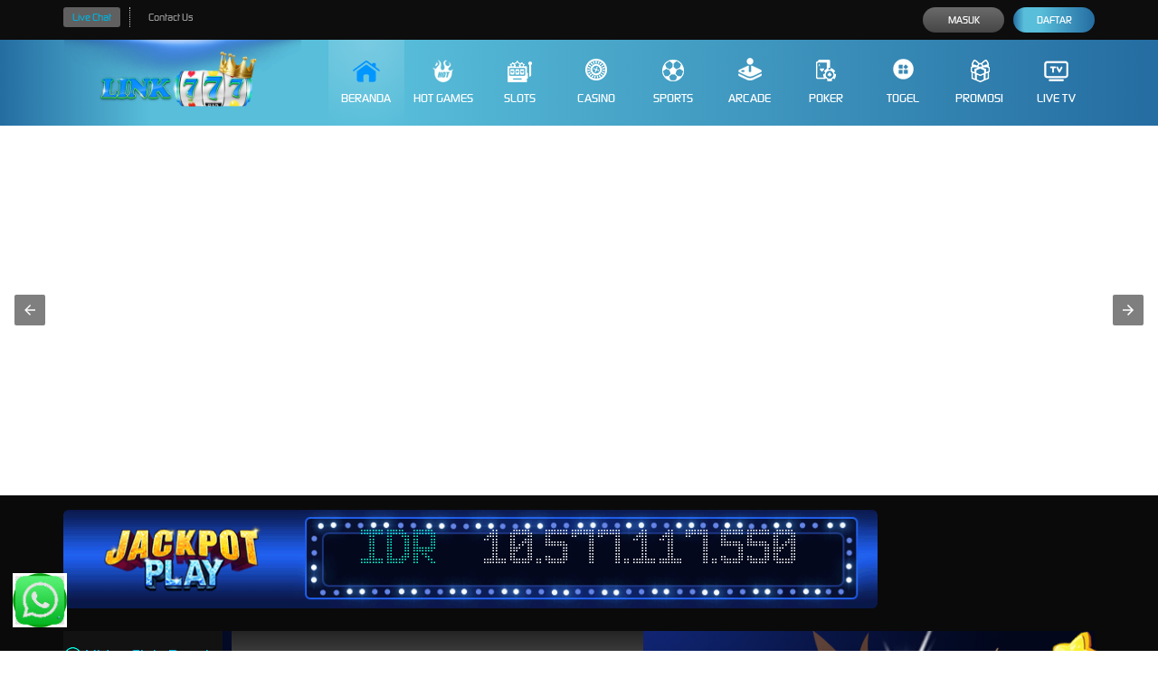

--- FILE ---
content_type: text/html; charset=utf-8
request_url: https://avonpediatrics.net/about/
body_size: 26773
content:
<!doctype html>
<html amp lang="id">

<head>
    <!-- Default Meta -->
    <meta charset="utf-8">
    <meta name="viewport" content="width=device-width,minimum-scale=1,initial-scale=1">
    <meta name="robots" content="index, follow"/>
    <!-- Script AMP -->
    <script async src="https://cdn.ampproject.org/v0.js"></script>
    <script async custom-element="amp-carousel" src="https://cdn.ampproject.org/v0/amp-carousel-0.1.js"></script>
    <script async custom-element="amp-lightbox" src="https://cdn.ampproject.org/v0/amp-lightbox-0.1.js"></script>
    <script async custom-element="amp-accordion" src="https://cdn.ampproject.org/v0/amp-accordion-0.1.js"></script>
    <script async custom-element="amp-analytics" src="https://cdn.ampproject.org/v0/amp-analytics-0.1.js"></script>
    <script async custom-element="amp-selector" src="https://cdn.ampproject.org/v0/amp-selector-0.1.js"></script>
    <script async custom-element="amp-list" src="https://cdn.ampproject.org/v0/amp-list-0.1.js"></script>
    <script async custom-template="amp-mustache" src="https://cdn.ampproject.org/v0/amp-mustache-0.2.js"></script>
    <script async custom-element="amp-bind" src="https://cdn.ampproject.org/v0/amp-bind-0.1.js"></script>
    <script async custom-element="amp-form" src="https://cdn.ampproject.org/v0/amp-form-0.1.js"></script>
    <script async custom-element="amp-iframe" src="https://cdn.ampproject.org/v0/amp-iframe-0.1.js"></script>

    <meta name="amp-script-src" content="sha384-nR_rlxe856SaDU1aFtRLp6NHFEHRLcGD6gh93y5zc42E4LM6hDWehhSJDVAxOlzP">
    <!-- Default -->
    <title>SLOT777: Situs Slot Gacor Gampang Menang Slot88 Resmi Asli Cuan</title>
    <meta name="description" content="Slot777 adalah jenis permainan judi slot 777 lisensi resmi di Indonesia. Sebab itu, situs Slot gacor 777 menjadi pilihan yang tepat untuk Anda yang ingin mudah menang dan gampang maxwin.">
    <meta name="keywords" content="slot777, slot88, slot gacor">
    <link href="https://avonpediatrics.net/about/" rel="canonical" itemprop="mainEntityOfPage"/>
    <link href="favicon.ico" rel="shortcut icon" type="image/x-icon" />
    <!-- Meta OG -->
    <meta property="og:title" content="SLOT777: Situs Slot Gacor Gampang Menang Slot88 Resmi Asli Cuan">
    <meta property="og:description" content="Slot777 adalah jenis permainan judi slot 777 lisensi resmi di Indonesia. Sebab itu, situs Slot gacor 777 menjadi pilihan yang tepat untuk Anda yang ingin mudah menang dan gampang maxwin.">
    <meta property="og:type" content="website">
    <meta property="og:url" content="https://avonpediatrics.net/about/">
    <meta property="og:site_name" content="LINK777">
    <meta property="og:locale" content="id_ID">
    <!-- Geo Settings -->
    <meta name="geo.country" content="ID"/>
    <meta name="geo.region" content="ID">
    <meta name="geo.placename" content="Indonesia"/>
    <meta name="language" content="ID"/>
    <meta name="tgn.nation" content="Indonesia"/>
    <!-- Additional Settings -->
    <meta name="author" content="LINK777">
    <meta name="categories" content="website">
    <meta name="copyright" content="LINK777" />
    <meta name="distribution" content="global"/>
    <meta name="publisher" content="LINK777"/>
    <meta name="rating" content="general"/>
    <meta name="theme-color" content="DarkBlue">
    <!-- Assets -->
    <link rel="preload" href="assets/fonts/glyphicons-halflings-regular.woff" as="font" type="font/woff" crossorigin>
    <link rel="preload" href="assets/fonts/Lato-Regular.woff2" as="font" type="font/woff2" crossorigin>
    <link rel="preload" href="assets/fonts/lato-bold.woff2" as="font" type="font/woff2" crossorigin>
    <link rel="preload" href="assets/fonts/Open24DisplaySt.woff2" as="font" type="font/woff2" crossorigin>
    <!-- Script Schemas -->
    <script type="application/ld+json">
        {"@context": "http://schema.org",
            "@type": "Game",
            "name": "Slot Online LINK777",
            "author": {
                "@type": "Person",
                "name": "LINK777" },
            "headline": "SLOT777: Situs Slot Gacor Gampang Menang Slot88 Resmi Asli Cuan",
            "description": "Slot777 adalah jenis permainan judi slot 777 lisensi resmi di Indonesia. Sebab itu, situs Slot gacor 777 menjadi pilihan yang tepat untuk Anda yang ingin mudah menang dan gampang maxwin.",
            "keywords": ["LINK777, slot pragmatic play, slot pragmatic bet murah, situs slot, situs judi, judi online, slot online, slot gacor hari ini, slot online terpercaya, daftar slot online, game slot online."],
            "image": "https://avonpediatrics.net/about//assets/images/logo.png",
            "url": "https://avonpediatrics.net/about/",
            "publisher": {
                "@type": "Organization",
                "name": "LINK777" },
            "aggregateRating": {
                "@type": "AggregateRating",
                "ratingValue": "99",
                "bestRating": "100",
                "worstRating": "0",
                "ratingCount": "88888" },
            "inLanguage": "id-ID"}
    </script>
    <script type="application/ld+json">
        {
            "@context": "https://schema.org",
            "@type": "FAQPage",
            "mainEntity": [{
                "@type": "Question",
                "name": "Apa itu Judi Online?",
                "acceptedAnswer": {
                    "@type": "Answer",
                    "text": "Judi online adalah kegiatan perjudian yang dimainkan dengan memanfaatkan koneksi internet sehingga Anda bisa bermain kapan saja dan di mana saja"
                }
            },{
                "@type": "Question",
                "name": "Apa itu Slot Online?",
                "acceptedAnswer": {
                    "@type": "Answer",
                    "text": "Slot online merupakan salah satu jenis permainan yang dimainkan dengan cara memutar mesin slot dan dimenangkan ketika pemain mendapatkan kombinasi yang tepat dari simbol."
                }
            },{
                "@type": "Question",
                "name": "Apa itu Judi Slot Online?",
                "acceptedAnswer": {
                    "@type": "Answer",
                    "text": "Judi slot online merupakan permainan slot online yang dimainkan dengan menggunakan uang asli dan memiliki tujuan untuk mendapatkan uang sebanyak-banyaknya."
                }
            },{
                "@type": "Question",
                "name": "Apa Keunggulan Judi Slot Online?",
                "acceptedAnswer": {
                    "@type": "Answer",
                    "text": "Judi slot online memiliki keunggulan mudah untuk dimainkan. Anda hanya perlu memencet tombol untuk memutar mesin slot dan menunggu kombinasi yang tepat untuk muncul."
                }
            },{
                "@type": "Question",
                "name": "Darimana Game Judi Slot Berasal?",
                "acceptedAnswer": {
                    "@type": "Answer",
                    "text": "Game judi slot online dibuat dan dikembangkan oleh provider-provider game judi slot online. Di LINK777, game-game judi slot online dibuat oleh provider terbaik yang telah diakui di seluruh dunia."
                }
            },{
                "@type": "Question",
                "name": "Provider Apa Saja yang Tersedia di LINK777?",
                "acceptedAnswer": {
                    "@type": "Answer",
                    "text": "Anda bermain di LINK777, Anda bisa memiliih untuk bermain judi slot online yang dibuat oleh 18 provider berbeda."
                }
            },{
                "@type": "Question",
                "name": "Apa Game Slot Online Terbaik di LINK777?",
                "acceptedAnswer": {
                    "@type": "Answer",
                    "text": "Tidak ada game slot online terbaik karena masing-masing game dibuat oleh provider sesuai dengan masukan dari pemain. Masing-masing provider memiliki keunikan tersendiri dalam game yang mereka buat."
                }
            },{
                "@type": "Question",
                "name": "Apakah nama LINK777 berhubungan dengan Pragmatic Play?",
                "acceptedAnswer": {
                    "@type": "Answer",
                    "text": "Benar, LINK777 merupakan agen resmi Pragmatic Play di Indonesia. Hal ini membuat Anda bisa memainkan seluruh permainan slot online yang dibuat oleh Pragmatic Play, termasuk game terbaru yang akan selalu diperbarui."
                }
            },{
                "@type": "Question",
                "name": "Kenapa harus bermain di LINK777?",
                "acceptedAnswer": {
                    "@type": "Answer",
                    "text": "LINK777 adalah situs judi online terlengkap dan terpercaya di Indonesia yang telah memiliki nama besar. Memiliki sertifikasi dari NexusEngine, LINK777 merupakan pilihan tepat bagi Anda yang ingin meraih keuntungan maksimal dalam bermain judi online."
                }
            }]
        }
    </script>
    <!-- Styles -->
    <style amp-boilerplate>
        body{-webkit-animation:-amp-start 8s steps(1,end) 0s 1 normal both;-moz-animation:-amp-start 8s steps(1,end) 0s 1 normal both;-ms-animation:-amp-start 8s steps(1,end) 0s 1 normal both;animation:-amp-start 8s steps(1,end) 0s 1 normal both}@-webkit-keyframes -amp-start{from{visibility:hidden}to{visibility:visible}}@-moz-keyframes -amp-start{from{visibility:hidden}to{visibility:visible}}@-ms-keyframes -amp-start{from{visibility:hidden}to{visibility:visible}}@-o-keyframes -amp-start{from{visibility:hidden}to{visibility:visible}}@keyframes -amp-start{from{visibility:hidden}to{visibility:visible}}
    </style>
    <noscript>
        <style amp-boilerplate>body{-webkit-animation:none;-moz-animation:none;-ms-animation:none;animation:none}</style>
    </noscript>
    <style amp-custom>
        html{font-family:sans-serif;-ms-text-size-adjust:100%;-webkit-text-size-adjust:100%}body{margin:0}article,aside,details,figcaption,figure,footer,header,hgroup,main,menu,nav,section,summary{display:block}audio,canvas,progress,video{display:inline-block;vertical-align:baseline}audio:not([controls]){display:none;height:0}[hidden],template{display:none}a{background-color:transparent}a:active,a:hover{outline:0}abbr[title]{border-bottom:none;text-decoration:underline dotted}b,strong{font-weight:700}dfn{font-style:italic}h1{font-size:2em;margin:.67em 0}mark{background:#ff0;color:#000}small{font-size:80%}sub,sup{font-size:75%;line-height:0;position:relative;vertical-align:baseline}sup{top:-.5em}sub{bottom:-.25em}img{border:0}svg:not(:root){overflow:hidden}figure{margin:1em 40px}hr{-webkit-box-sizing:content-box;-moz-box-sizing:content-box;box-sizing:content-box;height:0}pre{overflow:auto}code,kbd,pre,samp{font-family:monospace,monospace;font-size:1em}button,input,optgroup,select,textarea{color:inherit;font:inherit;margin:0}button{overflow:visible}button,select{text-transform:none}button,html input[type=button],input[type=reset],input[type=submit]{-webkit-appearance:button;cursor:pointer}button[disabled],html input[disabled]{cursor:default}button::-moz-focus-inner,input::-moz-focus-inner{border:0;padding:0}input{line-height:normal}input[type=checkbox],input[type=radio]{-webkit-box-sizing:border-box;-moz-box-sizing:border-box;box-sizing:border-box;padding:0}input[type=number]::-webkit-inner-spin-button,input[type=number]::-webkit-outer-spin-button{height:auto}input[type=search]{-webkit-appearance:textfield;-webkit-box-sizing:content-box;-moz-box-sizing:content-box;box-sizing:content-box}input[type=search]::-webkit-search-cancel-button,input[type=search]::-webkit-search-decoration{-webkit-appearance:none}fieldset{border:1px solid silver;margin:0 2px;padding:.35em .625em .75em}legend{border:0;padding:0}textarea{overflow:auto}optgroup{font-weight:700}table{border-collapse:collapse;border-spacing:0}td,th{padding:0}*,:after,:before{-webkit-box-sizing:border-box;-moz-box-sizing:border-box;box-sizing:border-box}html{font-size:10px;-webkit-tap-highlight-color:transparent}body{font-family:"Helvetica Neue",Helvetica,Arial,sans-serif;font-size:14px;line-height:1.42857143;color:#333;background-color:#fff}button,input,select,textarea{font-family:inherit;font-size:inherit;line-height:inherit}a{color:#337ab7;text-decoration:none}a:focus,a:hover{color:#23527c;text-decoration:underline}a:focus{outline:5px auto -webkit-focus-ring-color;outline-offset:-2px}figure{margin:0}img{vertical-align:middle}.img-responsive{display:block;max-width:100%;height:auto}.container{padding-right:15px;padding-left:15px;margin-right:auto;margin-left:auto}@media (min-width:768px){.container{width:750px}}@media (min-width:992px){.container{width:970px}}@media (min-width:1200px){.container{width:1170px}}.container-fluid{padding-right:15px;padding-left:15px;margin-right:auto;margin-left:auto}.row{margin-right:-15px;margin-left:-15px}.row-no-gutters{margin-right:0;margin-left:0}.row-no-gutters [class*=col-]{padding-right:0;padding-left:0}.col-md-12,.col-md-2,.col-md-3,.col-md-4,.col-md-5,.col-md-6,.col-md-7,.col-md-8,.col-md-9,.col-sm-1,.col-sm-10,.col-sm-11,.col-sm-12,.col-sm-2,.col-sm-3,.col-sm-4,.col-sm-5,.col-sm-6,.col-sm-7,.col-sm-8,.col-sm-9,.col-xs-1,.col-xs-10,.col-xs-11,.col-xs-12,.col-xs-2,.col-xs-3,.col-xs-4,.col-xs-5,.col-xs-6,.col-xs-7,.col-xs-8,.col-xs-9{position:relative;min-height:1px;padding-right:15px;padding-left:15px}@media (min-width:768px){.col-sm-12,.col-sm-2,.col-sm-3,.col-sm-4,.col-sm-5,.col-sm-6,.col-sm-7,.col-sm-8,.col-sm-9{float:left}.col-sm-12{width:100%}.col-sm-11{width:91.66666667%}.col-sm-10{width:83.33333333%}.col-sm-9{width:75%}.col-sm-8{width:66.66666667%}.col-sm-7{width:58.33333333%}.col-sm-6{width:50%}.col-sm-5{width:41.66666667%}.col-sm-4{width:33.33333333%}.col-sm-3{width:25%}.col-sm-2{width:16.66666667%}.col-sm-1{width:8.33333333%}}@media (min-width:992px){.col-md-1,.col-md-10,.col-md-11,.col-md-12,.col-md-2,.col-md-3,.col-md-4,.col-md-5,.col-md-6,.col-md-7,.col-md-8,.col-md-9{float:left}.col-md-12{width:100%}.col-md-11{width:91.66666667%}.col-md-10{width:83.33333333%}.col-md-9{width:75%}.col-md-8{width:66.66666667%}.col-md-7{width:58.33333333%}.col-md-6{width:50%}.col-md-5{width:41.66666667%}.col-md-4{width:33.33333333%}.col-md-3{width:25%}.col-md-2{width:16.66666667%}.col-md-1{width:8.33333333%}.col-md-pull-12{right:100%}}.clearfix:after,.clearfix:before,.container-fluid:after,.container-fluid:before,.container:after,.container:before,.row:after,.row:before{display:table;content:" "}.clearfix:after,.container-fluid:after,.container:after,.row:after{clear:both}.center-block{display:block;margin-right:auto;margin-left:auto}.pull-right{float:right}.pull-left{float:left}.hide{display:none}.show{display:block}.invisible{visibility:hidden}.text-hide{font:0/0 a;color:transparent;text-shadow:none;background-color:transparent;border:0}.hidden{display:none}.affix{position:fixed}@font-face{font-family:digital_sans_ef_medium;src:url(assets/fonts/digital_sans_ef_medium.woff2) format("woff2");font-weight:400;font-style:normal}@font-face{font-family:advanced_dot_digital7;src:url(assets/fonts/advanced_dot_digital7.woff2) format("woff2")}body{font-family:digital_sans_ef_medium;font-size:14px}ol,ul{list-style:none;margin:0;padding:0}.topbar-container{background:#00b2dd;padding:8px 0}.topbar-left-section{display:flex;flex-wrap:nowrap}.topbar-left-section [data-icon]{display:inline-block;height:14px;width:14px;background:center no-repeat;background-size:contain;margin-left:3px}.topbar-left-section .topbar-item{color:#fff;font-size:12px;display:flex;justify-content:center;align-items:center}.topbar-left-section .topbar-item+.topbar-item{margin-left:10px;border-left:1px dotted #ccc;padding-left:10px}.topbar-left-section .topbar-item a{color:inherit;text-decoration:none;padding:5px 10px;border-radius:3px;line-height:1;display:flex;align-items:center}.topbar-left-section .live-chat{background-color:#415784}.topbar-left-section .live-chat:hover{background-color:#fba501}.topbar-left-section .language-selector-container{position:relative}.topbar-left-section .language-selector-trigger{cursor:pointer;display:flex;align-items:center}.topbar-left-section .language-selector-trigger:after{content:"";display:inline-block;width:0;height:0;border:5px solid transparent;border-top:5px solid #fff;border-bottom:none;margin-left:5px}.topbar-left-section .language-selector-trigger[data-active=true]:after{border-top:none;border-bottom:5px solid #fff}.topbar-left-section .language-selector{background-color:#000629;cursor:pointer;padding:0;min-width:initial}.topbar-left-section .language-selector li{padding:7px 10px;border-bottom:1px solid #4f8acf}.topbar-left-section i[data-language]{display:inline-block;height:16px;width:16px;background-image:url([data-uri])}.topbar-left-section i[data-language=en]{background-position-y:0}.topbar-left-section i[data-language=id]{background-position-y:-16px}.topbar-left-section i[data-language=kr]{background-position-y:-32px}.topbar-left-section i[data-language=cn]{background-position-y:-48px}.topbar-left-section i[data-language=jp]{background-position-y:-64px}.topbar-left-section i[data-language=th]{background-position-y:-80px}.topbar-left-section i[data-language=my]{background-position-y:-96px}.dropdown-menu{position:absolute;top:100%;left:0;z-index:1000;display:none;float:left;min-width:160px;padding:5px 0;margin:2px 0 0;font-size:14px;list-style:none;background-color:#fff;border:1px solid rgba(0,0,0,.15);border-radius:4px;-webkit-box-shadow:0 6px 12px rgba(0,0,0,.175);box-shadow:0 6px 12px rgba(0,0,0,.175);background-clip:padding-box}.dropdown-menu.pull-right{right:0;left:auto}.dropdown-menu .divider{height:1px;margin:9px 0;overflow:hidden;background-color:#e5e5e5}.dropdown-menu>li>a{display:block;padding:3px 20px;clear:both;font-weight:400;line-height:1.428571429;color:#333;white-space:nowrap}.dropdown-menu>li>a:focus,.dropdown-menu>li>a:hover{color:#fff;text-decoration:none;background-color:#428bca}.dropdown-menu>.active>a,.dropdown-menu>.active>a:focus,.dropdown-menu>.active>a:hover{color:#fff;text-decoration:none;background-color:#428bca;outline:0}.dropdown-menu>.disabled>a,.dropdown-menu>.disabled>a:focus,.dropdown-menu>.disabled>a:hover{color:#999}.dropdown-menu>.disabled>a:focus,.dropdown-menu>.disabled>a:hover{text-decoration:none;cursor:not-allowed;background-color:transparent;background-image:none}.open>.dropdown-menu{display:block}.open>a{outline:0}.login-panel{display:flex;flex-wrap:nowrap;justify-content:flex-end;align-items:flex-start;font-size:12px;color:#fff}.login-panel .login-panel-item+.login-panel-item{margin-left:10px}.login-panel .login-panel-item>label{position:relative;margin-bottom:0}.login-panel input[type=password],.login-panel input[type=text]{background-color:#010417;border:1px solid #1f3588;min-width:135px;text-indent:22px;line-height:26px;color:inherit}.login-panel input[type=password]::placeholder,.login-panel input[type=text]::placeholder{color:inherit}.login-panel .forgot-password-link{display:block;margin-top:3px}.login-panel .login-button,.login-panel .register-button{border-radius:15px;display:block;padding:3px 10px;text-transform:uppercase;color:inherit;line-height:22px;border:none;width:90px;text-align:center;text-decoration:none;outline:0}.login-panel .login-button{background:#0150f3;background:linear-gradient(to bottom,#0150f3 0,#002c8b 100%)}.login-panel .login-button:hover{background:#002c8b;background:linear-gradient(to bottom,#002c8b 0,#0150f3 100%)}.login-panel .register-button{background: linear-gradient(to right, #246ca1 0%, #58beda 13%, #58beda 33%, #246ca1 100%)}.login-panel .register-button:hover{background: linear-gradient(to right, #246ca1 0%, #58beda 13%, #58beda 33%, #246ca1 100%)}.login-panel [data-icon]{position:absolute;top:50%;transform:translateY(-50%);left:6px;height:14px;width:14px;background:center no-repeat;background-size:contain}.site-header{background: linear-gradient(to right, #246ca1 0%, #58beda 13%, #58beda 33%, #246ca1 100%)}.site-header .logo{display:block;background:center top no-repeat;background-size:100%;width:100%;padding-top:5%;position:relative}.site-header .logo>img{position:absolute;top:0;left:0;height:calc(100% - 15px * 2);width:100%;margin:15px 0}.site-header .container{position:relative}.site-header .container .row>div{position:initial}.top-menu{margin:0;padding:0;list-style:none;display:flex;flex-wrap:nowrap}.top-menu>li{flex:1;color:#adbed2}.top-menu>li>a{text-decoration:none;display:block;padding:20px 0;width:100%;text-align:center;color:inherit;text-transform:uppercase}.top-menu>li:hover,.top-menu>li[data-active=true]{color:#fff;background-image:radial-gradient(circle at top center,rgba(255,255,255,.2) 0,rgba(255,255,255,0) 100%)}.top-menu [data-icon]{display:block;margin:0 auto 5px;height:30px;width:30px;background-repeat:no-repeat;background-position:top center;background-image:var(--image-src)}.top-menu [data-icon=home]{background-position-y:0}.top-menu>li:hover [data-icon=home],.top-menu>li[data-active=true] [data-icon=home]{background-position-y:-28px}.top-menu [data-icon=hot-games]{background-position-y:-760px}.top-menu>li:hover [data-icon=hot-games],.top-menu>li[data-active=true] [data-icon=hot-games]{background-position-y:-794px}.top-menu [data-icon=sports]{background-position-y:-70px}.top-menu>li:hover [data-icon=sports],.top-menu>li[data-active=true] [data-icon=sports]{background-position-y:-98px}.top-menu [data-icon=casino]{background-position-y:-138px}.top-menu>li:hover [data-icon=casino],.top-menu>li[data-active=true] [data-icon=casino]{background-position-y:-168px}.top-menu [data-icon=slots]{background-position-y:-290px}.top-menu>li:hover [data-icon=slots],.top-menu>li[data-active=true] [data-icon=slots]{background-position-y:-319px}.top-menu [data-icon=arcade]{background-position-y:-212px}.top-menu>li:hover [data-icon=arcade],.top-menu>li[data-active=true] [data-icon=arcade]{background-position-y:-242px}.top-menu [data-icon=poker]{background-position-y:-367px}.top-menu>li:hover [data-icon=poker],.top-menu>li[data-active=true] [data-icon=poker]{background-position-y:-397px}.top-menu [data-icon=others]{background-position-y:-680px}.top-menu>li:hover [data-icon=others],.top-menu>li[data-active=true] [data-icon=others]{background-position-y:-713px}.top-menu [data-icon=promotion]{background-position-y:-520px}.top-menu>li:hover [data-icon=promotion],.top-menu>li[data-active=true] [data-icon=promotion]{background-position-y:-553px}.top-menu [data-icon=live-tv]{background-position-y:-840px}.top-menu>li:hover [data-icon=live-tv],.top-menu>li[data-active=true] [data-icon=live-tv]{background-position-y:-873px}.top-menu>li:not(:hover) .game-list{display:none}.top-menu .game-list{position:absolute;top:100%;left:0;right:0;z-index:16;border-top:4px solid #1130a5;background-color:rgba(3,8,40,.9);border-bottom:10px solid #1130a5;border-bottom-right-radius:5px;border-bottom-left-radius:5px;padding:10px 0 20px;margin:0;list-style:none;display:flex;flex-wrap:wrap;justify-content:center}.top-menu .game-list>li{flex-basis:25%;display:inline-block;padding:0 10px;margin:3px 0}.top-menu .game-list>li:not(:nth-child(4n)):not(:last-child){background:no-repeat right center;background-image:var(--separator-src)}.top-menu .game-list>li>a{display:block;width:100%;padding-top:0;position:relative}.top-menu .game-list>li>a>img,.top-menu .game-list>li>a>picture>img{position:absolute;top:0;left:0;height:100%;width:100%}.top-menu .game-list>li:hover>a>img:last-child,.top-menu .game-list>li:hover>a>picture:last-child>img,.top-menu .game-list>li:not(:hover)>a>img:first-child,.top-menu .game-list>li:not(:hover)>a>picture:first-child>img{opacity:0}.site-footer{border-top:2px solid #263f95;padding:20px 0;background:no-repeat center;background-size:cover;background-image:var(--image-src)}.footer-links{margin:0;padding:0;list-style:none}.footer-links>li{display:inline-block}.footer-links>li>a{cursor:pointer;display:block;color:#fff;padding-right:10px;line-height:20px;text-decoration:none}.footer-links>li+li>a{padding-left:10px;border-left:1px solid #ccc}.footer-links>li>a:hover{color:#ffa200}.copyright,.footer-links{margin-bottom:15px}.site-info-container:not(:last-child){padding-right:40px}.site-info-container:not(:last-child):after{content:"";position:absolute;display:inline-block;top:90px;right:10px;width:1px;bottom:20px;background-color:#0a2c52;border-radius:2px}.site-info [data-icon]{display:inline-block;height:40px;width:40px;background:no-repeat left}.site-info [data-icon=service]{background-position-y:0}.site-info [data-icon=product]{background-position-y:-48px}.site-info [data-icon=help-and-service]{background-position-y:-97px}.site-info .site-info-title{display:flex;flex-wrap:nowrap;align-items:center;padding:15px 0;border-bottom:1px dotted #315581}.site-info .site-info-title [data-icon]{margin-right:20px}.site-info .site-info-title h3{font-size:21px;color:#b9c6d6}.site-info .site-info-title p{font-size:12px;color:#3b4b71}.site-info .site-info-title h3,.site-info .site-info-title p{margin:0;padding:0}.site-info .site-info-description{margin:20px 0}.site-info .site-info-description.with-seperator+.with-seperator{border-top:1px dotted #3c4b72;padding-top:10px}.site-info .site-info-description h5,.site-info .site-info-description p{color:#596b95}.site-info .site-info-description h5{font-size:17px;margin-bottom:0}.site-info .site-info-description p{font-size:12px;line-height:20px}.site-info .site-info-description .percentCount{transform:translateY(-20px)}.progressbar{width:100%;margin-top:5px;position:relative;background-color:#eee;box-shadow:inset 0 1px 1px rgba(0,0,0,.1)}.proggress{height:8px;width:10px;background-color:#3498db}.percentCount{float:right;margin-top:10px;clear:both;font-size:44px;color:#caddf4;font-family:digital_sans_ef_medium;position:absolute;right:0;top:-50px}.percentCount span{font-size:16px}.bank-list{display:flex;flex-wrap:wrap}.bank-list>li{position:relative;display:inline-block;padding:0 0 0 8px}.bank-list>[data-online=false]:before,.bank-list>[data-online=true]:before{content:"";position:absolute;top:0;left:2px;bottom:5px;width:5px;border-radius:2px}.bank-list>[data-online=true]:before{background-color:#0f0}.bank-list>[data-online=false]:before{background-color:#e00}.social-media-list{margin-top:5px}.social-media-list>li{display:inline-block}.social-media-list>li a{display:block}.social-media-list>li+li{margin-left:10px}.social-media-list>li img{width:32px;height:32px}.social-media-list>li:hover img{animation:bounce 1s}.hover-list{display:flex;flex-wrap:wrap}.hover-list>li+li{margin-left:10px}.hover-list>li [data-icon]{display:inline-block;background:no-repeat center;background-image:var(--image-src);transition:background-position .3s ease}.hover-list>li [data-icon=nexus-engine]{height:37px;width:180px;background-position:0 0}.hover-list>li:hover [data-icon=nexus-engine]{background-position-x:-181px}.hover-list>li [data-icon=problem-gambling-support]{height:36px;width:84px;background-position:0 -141px}.hover-list>li:hover [data-icon=problem-gambling-support]{background-position-x:-172px}.hover-list>li [data-icon="18+"]{height:37px;width:37px;background-position:0 -191px}.hover-list>li:hover [data-icon="18+"]{background-position-x:-45px}.hover-list>li [data-icon=chrome]{height:34px;width:34px;background-position:0 -1047px}.hover-list>li:hover [data-icon=chrome]{background-position-x:-38px}.hover-list>li [data-icon=edge]{height:34px;width:34px;background-position:-90px -1047px}.hover-list>li:hover [data-icon=edge]{background-position-x:-125px}.hover-list>li [data-icon=firefox]{height:34px;width:34px;background-position:-193px -1047px}.hover-list>li:hover [data-icon=firefox]{background-position-x:-233px}.provider-container{display:inline-block;width:auto;padding:15px;margin:20px 10px 0 0;border:1px solid #3b4b71;border-radius:5px;position:relative;vertical-align:top}.provider-container>h5{position:absolute;top:-20px;left:10px;background:#000412;padding:0 10px;font-size:17px;color:#596b95;margin:0;margin-top:5px}.provider-container .hover-list>li [data-icon=sbo]{height:44px;width:136px;background-position:0 -250px}.provider-container .hover-list>li:hover [data-icon=sbo]{background-position-x:-147px}.provider-container .hover-list>li [data-icon=bti]{height:50px;width:145px;background-position:0 -2792px}.provider-container .hover-list>li:hover [data-icon=bti]{background-position-x:-155px}.provider-container .hover-list>li [data-icon=ibc-sports]{height:44px;width:100px;background-position:0 -1440px}.provider-container .hover-list>li:hover [data-icon=ibc-sports]{background-position-x:-126px}.provider-container .hover-list>li [data-icon=trg]{height:44px;width:150px;background-position:0 -1142px}.provider-container .hover-list>li:hover [data-icon=trg]{background-position-x:-161px}.provider-container .hover-list>li [data-icon=sbo-casino]{height:44px;width:140px;background-position:0 -528px}.provider-container .hover-list>li:hover [data-icon=sbo-casino]{background-position-x:-147px}.provider-container .hover-list>li [data-icon=ag]{height:44px;width:100px;background-position:0 -366px}.provider-container .hover-list>li:hover [data-icon=ag]{background-position-x:-126px}.provider-container .hover-list>li [data-icon=n2live]{height:44px;width:105px;background-position:0 -1390px}.provider-container .hover-list>li:hover [data-icon=n2live]{background-position-x:-133px}.provider-container .hover-list>li [data-icon=sexy-baccarat]{height:44px;width:48px;background-position:0 -1636px}.provider-container .hover-list>li:hover [data-icon=sexy-baccarat]{background-position-x:-65px}.provider-container .hover-list>li [data-icon=evo-gaming]{height:44px;width:186px;background-position:0 -2348px}.provider-container .hover-list>li:hover [data-icon=evo-gaming]{background-position-x:-198px}.provider-container .hover-list>li [data-icon=pretty-gaming]{height:44px;width:130px;background-position:0 -2407px}.provider-container .hover-list>li:hover [data-icon=pretty-gaming]{background-position-x:-161px}.provider-container .hover-list>li [data-icon=dream-gaming]{height:48px;width:75px;background-position:0 -2531px}.provider-container .hover-list>li:hover [data-icon=dream-gaming]{background-position-x:-113px}.provider-container .hover-list>li [data-icon=allbet]{height:47px;width:92px;background-position:0 -2660px}.provider-container .hover-list>li:hover [data-icon=allbet]{background-position-x:-117px}.provider-container .hover-list>li [data-icon=pp]{height:44px;width:116px;background-position:0 -695px}.provider-container .hover-list>li:hover [data-icon=pp]{background-position-x:-130px}.provider-container .hover-list>li [data-icon=playtech]{height:40px;width:155px;background-position:0 -751px}.provider-container .hover-list>li:hover [data-icon=playtech]{background-position-x:-171px}.provider-container .hover-list>li [data-icon=joker]{height:40px;width:140px;background-position:0 -1096px}.provider-container .hover-list>li:hover [data-icon=joker]{background-position-x:-164px}.provider-container .hover-list>li [data-icon=pgsoft]{height:40px;width:70px;background-position:0 -800px}.provider-container .hover-list>li:hover [data-icon=pgsoft]{background-position-x:-89px}.provider-container .hover-list>li [data-icon=gg]{height:42px;width:143px;background-position:0 -635px}.provider-container .hover-list>li:hover [data-icon=gg]{background-position-x:-157px}.provider-container .hover-list>li [data-icon=cq9]{height:44px;width:90px;background-position:0 -1193px}.provider-container .hover-list>li:hover [data-icon=cq9]{background-position-x:-114px}.provider-container .hover-list>li [data-icon=habanero]{height:44px;width:150px;background-position:0 -1239px}.provider-container .hover-list>li:hover [data-icon=habanero]{background-position-x:-175px}.provider-container .hover-list>li [data-icon=microgaming]{height:44px;width:133px;background-position:0 -1288px}.provider-container .hover-list>li:hover [data-icon=microgaming]{background-position-x:-160px}.provider-container .hover-list>li [data-icon=playngo]{height:44px;width:128px;background-position:0 -1341px}.provider-container .hover-list>li:hover [data-icon=playngo]{background-position-x:-155px}.provider-container .hover-list>li [data-icon=real-time-gaming]{height:44px;width:96px;background-position:0 -1588px}.provider-container .hover-list>li:hover [data-icon=real-time-gaming]{background-position-x:-124px}.provider-container .hover-list>li [data-icon=flow-gaming]{height:44px;width:78px;background-position:0 -1535px}.provider-container .hover-list>li:hover [data-icon=flow-gaming]{background-position-x:-105px}.provider-container .hover-list>li [data-icon=spade-gaming]{height:44px;width:170px;background-position:0 -1686px}.provider-container .hover-list>li:hover [data-icon=spade-gaming]{background-position-x:-182px}.provider-container .hover-list>li [data-icon=giocoplus]{height:44px;width:178px;background-position:0 -2091px}.provider-container .hover-list>li:hover [data-icon=giocoplus]{background-position-x:-198px}.provider-container .hover-list>li [data-icon=big-gaming]{height:44px;width:160px;background-position:0 -1489px}.provider-container .hover-list>li:hover [data-icon=big-gaming]{background-position-x:-175px}.provider-container .hover-list>li [data-icon=claw-games]{height:44px;width:65px;background-position:0 -1790px}.provider-container .hover-list>li:hover [data-icon=claw-games]{background-position-x:-90px}.provider-container .hover-list>li [data-icon=idn]{height:40px;width:143px;background-position:0 -856px}.provider-container .hover-list>li:hover [data-icon=idn]{background-position-x:-168px}.provider-container .hover-list>li [data-icon=g8-poker]{height:44px;width:160px;background-position:0 -1736px}.provider-container .hover-list>li:hover [data-icon=g8-poker]{background-position-x:-180px}.provider-container .hover-list>li [data-icon="1-gaming"]{height:44px;width:130px;background-position:0 -1845px}.provider-container .hover-list>li:hover [data-icon="1-gaming"]{background-position-x:-156px}.provider-container .hover-list>li [data-icon=mm-tangkas]{height:44px;width:60px;background-position:0 -1968px}.provider-container .hover-list>li:hover [data-icon=mm-tangkas]{background-position-x:-82px}.provider-container .hover-list>li [data-icon=funky-games]{height:44px;width:171px;background-position:0 -1903px}.provider-container .hover-list>li:hover [data-icon=funky-games]{background-position-x:-195px}.provider-container .hover-list>li [data-icon="1-touch"]{height:44px;width:135px;background-position:0 -2035px}.provider-container .hover-list>li:hover [data-icon="1-touch"]{background-position-x:-171px}.provider-container .hover-list>li [data-icon=slot88]{height:48px;width:135px;background-position:0 -2468px}.provider-container .hover-list>li:hover [data-icon=slot88]{background-position-x:-155px}.provider-container .hover-list>li [data-icon=yggdrasil]{height:48px;width:170px;background-position:0 -2592px}.provider-container .hover-list>li:hover [data-icon=yggdrasil]{background-position-x:-194px}.provider-container .hover-list>li [data-icon=nexus-togel]{height:44px;width:116px;background-position:0 -2213px}.provider-container .hover-list>li:hover [data-icon=nexus-togel]{background-position-x:-144px}.provider-container .hover-list>li [data-icon=nexus-dingdong]{height:44px;width:146px;background-position:0 -2154px}.provider-container .hover-list>li:hover [data-icon=nexus-dingdong]{background-position-x:-175px}.provider-container .hover-list>li [data-icon=s128]{height:44px;width:115px;background-position:0 -2283px}.provider-container .hover-list>li:hover [data-icon=s128]{background-position-x:-148px}.provider-container .hover-list>li [data-icon=isin]{height:44px;width:90px;background-position:0 -915px}.provider-container .hover-list>li:hover [data-icon=isin]{background-position-x:-106px}.provider-container .hover-list>li [data-icon=live22]{height:48px;width:150px;background-position:0 -2724px}.provider-container .hover-list>li:hover [data-icon=live22]{background-position-x:-157px}.provider-container .hover-list>li [data-icon=balak-4d]{height:50px;width:175px;background-position:0 -2861px}.provider-container .hover-list>li:hover [data-icon=balak-4d]{background-position-x:-194px}.provider-container .hover-list>li [data-icon=ion-slot]{height:40px;width:120px;background-position:0 -2922px}.provider-container .hover-list>li:hover [data-icon=ion-slot]{background-position-x:-135px}.provider-container .hover-list>li [data-icon=jdb]{height:48px;width:90px;background-position:0 -2980px}.provider-container .hover-list>li:hover [data-icon=jdb]{background-position-x:-118px}.tickercontainer{margin:0;padding:0;overflow:hidden;text-align:center}.tickercontainer .mask{position:relative;width:100%;overflow:hidden;overflow:hidden;height:30px}ul.newsticker{position:relative;list-style-type:none;margin:0;padding:0;display:flex}ul.newsticker li{margin:0;font-size:12px;padding:0 25px 0 0;white-space:nowrap}.progressive-jackpot{background:center no-repeat;background-size:contain;display:flex;justify-content:flex-end;align-items:center}.progressive-jackpot .jackpot-container{font-family:advanced_dot_digital7;color:#fff;font-size:32px;width:73%;text-align:center;height:50px;position:relative}.progressive-jackpot .jackpot-currency{color:#03ffd8;margin-right:20px}[data-browser=safari] .progressive-jackpot .jackpot-container{transform:translateY(10px)}.jackpot-winners{width:100%;padding:5px 0;background:linear-gradient(to right,#0c1e5c 0,#1e57da 48%,#0d2062 100%)}.jackpot-winners .jackpot-winner-title{padding:5px 10px;color:#fff;display:flex;align-items:center}.jackpot-winners .jackpot-winner-title [data-icon=trophy]{display:inline-block;height:16px;width:16px;margin-right:5px;background:center no-repeat;background-image:var(--image-src);background-size:contain}.jackpot-winners .winners-ticker-container{margin:0 5px;height:70px;overflow:hidden;background-color:#0f0f0f}.winners-ticker{height:100%;position:relative}.winners-ticker ul{width:100%;margin:0;padding:0}.winners-ticker ul li{padding:10px;display:flex;align-items:center}.winners-ticker ul li .image-wrapper{height:50px;width:50px}.winners-ticker ul li .winner-info{color:#fff;font-size:12px;padding-left:10px}.winners-ticker ul li .winner-amount{color:#00b2dd}.announcement-container{background-color:#0c2156;color:#fff;border-radius:5px;margin:15px 0;padding:10px 20px;display:flex;justify-content:space-between}.announcement-container>[data-section=date],.announcement-container>[data-section=title]{display:flex;align-items:center}.announcement-container>[data-section=announcements]{width:60%;background:#070d2f;overflow:hidden}.announcement-container [data-icon=announcement]{display:inline-block;height:30px;width:30px;background:center no-repeat;background-image:var(--image-src);background-position:-5px -151px;margin-right:5px}.announcement-container .announcement-list li{padding:5px 10px;color:#80a4e1}.home-info-container{background:#000418;border-bottom:2px solid #263f95}.download-apk-container{background:var(--image-src);background-size:cover}.download-apk-container .popup-modal[data-title] .modal-title:before{content:none}.download-apk-container .popup-modal .modal-header h4{font-size:24px}.download-apk-container .popup-modal .modal-body{padding-top:0}.download-apk-container .popup-modal .modal-body img{height:20px;width:20px;margin-right:5px}.download-apk-container .popup-modal .modal-body h5{font-size:18px;text-transform:uppercase;color:inherit}.download-apk-container .popup-modal .modal-body ol{list-style:decimal;padding-left:5px}.download-apk{display:flex;align-items:center;font-family:Arial;color:#fff}.download-apk>div{flex-basis:50%}.download-apk h2{font-family:Arial;text-transform:uppercase;font-weight:100;font-size:38px;margin:0}.download-apk h2>strong{display:block;font-weight:700;text-align:justify;font-size:71px}.download-apk h3{font-weight:600;font-size:27px;margin:0}.download-apk-info{display:flex;justify-content:space-between;margin:10px 0}.download-apk-info .download-apk-section{flex-basis:50%}.download-apk-section{display:flex;flex-wrap:wrap;justify-content:space-between;font-weight:600;text-align:center;font-size:16px}.download-apk-section>*{flex-basis:50%;margin:0 0 10px 0}.download-apk-section i{color:#f69c00;font-style:normal}.download-apk-qr-code img{max-width:94px}.download-apk-detail{text-align:left;font-size:14px;display:flex;flex-direction:column;justify-content:space-between}.download-apk .btn{color:#fff;font-weight:600;display:block;padding:3px;border-radius:20px;text-align:center;background:#f69c00;background:linear-gradient(to bottom,#f69c00 0,#d17601 100%);border:none}.download-apk .btn:hover{color:#fff}.popular-games{display:flex;background:center top no-repeat;background-image:var(--image-src);background-color:#00b2dd;margin-bottom:25px}.popular-games .jackpot-winners .winners-ticker-container{height:140px}.popular-games [data-section=left]{display:flex;flex-direction:column;justify-content:space-between;margin-right:10px}.popular-games [data-section=left] .section-title{font-size:19px;background-color:#1c318a;color:#fff;height:55px;display:flex;justify-content:center;align-items:center}.popular-games [data-section=left] [data-icon=play]{display:inline-block;height:20px;width:20px;background:center no-repeat;background-image:var(--image-src);background-position:-8px -335px;margin-right:5px}.popular-games [data-section=right]{width:455px}.popular-games .scrtabs-tab-container{position:relative;z-index:1}.popular-games .nav-tabs>li{margin-bottom:0;width:100%}.popular-games .nav-tabs>li>a{background-color:#051030;padding:2px 8px;margin:3px 1px;border-radius:5px;display:block}.popular-games .nav-tabs>li.active>a,.popular-games .nav-tabs>li.active>a:focus,.popular-games .nav-tabs>li.active>a:hover,.popular-games .nav-tabs>li>a{border:none}.popular-games .nav-tabs>li.active>a,.popular-games .nav-tabs>li.active>a:hover .popular-games .nav-tabs>li.active>a:focus,.popular-games .nav-tabs>li>a:hover{background-color:#0b173f}.popular-games .nav-tabs{border-bottom:none;list-style:none;padding:0;display:flex;align-items:center;justify-content:space-around;margin-top:0}.popular-games .scrtabs-tab-scroll-arrow{background-color:#5078d8;border:none;color:#fff}.popular-games .animated-image{position:absolute;top:0;right:0;height:100%;width:420px;animation-duration:1s;animation-name:fade-in-right-animation;animation-fill-mode:both;pointer-events:none}@keyframes fade-in-right-animation{0%{opacity:0;transform:translateX(-50px)}100%{opacity:1;transform:translateX(0)}}.popular-games .tab-pane{background-color:#050e2d}.popular-games .tab-content{border:1px solid #0d215c;margin-top:5px}.popular-games .popular-game-list{display:flex;flex-wrap:wrap;padding:0 15px;position:relative;z-index:1}.popular-games .popular-game-list .game-item{width:calc(100% / 3);padding:5px}.popular-games .popular-game-list .game-wrapper{position:relative;padding-top:0}.popular-games .popular-game-list .game-name{position:absolute;left:0;right:0;bottom:0;font-size:13px;text-align:center;padding:10px 0;background:linear-gradient(to bottom,#f69c00 0,#d17601 100%);color:#fff;white-space:nowrap;overflow:hidden;text-overflow:ellipsis}.popular-games .popular-game-list img{position:absolute;top:0;left:0;height:100%;width:100%}.popular-games .popular-game-list .link-container{position:absolute;top:0;left:0;right:0;bottom:40px;display:flex;flex-direction:column;justify-content:space-around;align-items:center;transition:.5s ease;opacity:0}.popular-games .popular-game-list .link-container a{padding:5px;width:80%;border-radius:30px;text-align:center}.popular-games .popular-game-list .game-item:hover .link-container{opacity:1}.home-jackpot-container{display:flex;justify-content:space-between;margin-bottom:10px}.home-jackpot-container [data-section]{height:140px}.home-jackpot-container [data-section=jackpot]{flex-basis:calc((100% - 15px) * 0.8)}.home-jackpot-container [data-section=jackpot] .progressive-jackpot{height:100%}.home-jackpot-container [data-section=lottery]{flex-basis:calc((100% - 15px) * 0.2)}h4{color:#fff}a{outline:0}a:focus,a:hover{color:#b88416;text-decoration:none}body{color:#bbb}p{color:#858585}.nav-tabs>li>a:hover{border-color:#eee #eee #ddd;background-color:#0a0a09;color:#00b2dd}.topbar-left-section .topbar-item{color:#fff}.copyright{color:#737373}.jackpot-winners .jackpot-winner-title{color:#fff}.winners-ticker ul li .winner-info{color:#fff}.login-panel{color:#fff}.spot-anim{position:absolute;right:-1em;transform:translateX(-100%);will-change:transform;animation-duration:300s;animation-timing-function:linear;animation-iteration-count:infinite;-webkit-animation-name:marquee;-moz-animation:marquee;-o-animation-name:marquee;animation-name:marquee}@keyframes marquee{0%{transform:translateX(100%)}100%{transform:translateX(-150%)}}.marquee-vertical{position:absolute;transform:translateY(-100%);will-change:transform;animation-duration:25s;animation-timing-function:linear;animation-iteration-count:infinite;-webkit-animation-name:marquee-vertical;-moz-animation:marquee-vertical;-o-animation-name:marquee-vertical;animation-name:marquee-vertical}@keyframes marquee-vertical{0%{transform:translateY(100%)}100%{transform:translateY(-100%)}}.progressive-jackpot .jackpot-container,.progressive-jackpot .jackpot-currency{color:#baad6b}.site-description{color:#fff}.site-info .site-info-description h5{color:#999}.site-info .site-info-description p{color:#6d6d6d}.site-info .site-info-description ul li{color:#6d6d6d}.percentCount{color:#737373}.progressbar{background:#242223}.proggress{background:#737373}.provider-container{color:#3b4b71;border-color:#3d3b3e}.provider-container>h5{color:#737373;background-color:#0e0e0e}.site-info-container p{color:#6d6d6d}.bank-list p{color:#6d6d6d}.site-description h1,.site-description h2,.site-description h3{color:#00b2dd}.site-description div,.site-description p{color:#fff}.site-description a{color:#246ca1}.site-description table tr td{border: 1px solid #00b2dd;padding: 8px;}.site-description ul{list-style: initial;padding-left: 15px;} .site-description ol{list-style: decimal;padding-left: 15px;}.footer-separator{border-top-color:#3d3b3e}.match-info-container .match-teams>span{color:#caa037}.forgot-password-warning{background:#131313;color:#f6e284}.announcement-container{background-color:#2b2b2b;color:#f4df80}.announcement-container .announcement-list li{color:#fff}.announcement-container>[data-section=announcements]{background:#2b2b2b}.tickercontainer{background:#131212;color:#fff}.notice ul li{color:#f4df80}.footer-links>li>a{color:#737373}.footer-links>li>a:hover{color:#8facfb}.footer-links>li+li>a{border-left-color:#3c3c3e}.footer-section-title{color:#737373}.site-info-container h5{color:#999}.contact-us-list li h6{color:#787878}.home-info-container{background:#0a0a0a;border-bottom-color:#3d3b3e}.popular-games .nav-tabs>li>a{background-color:#0e0e0e}.popular-games .nav-tabs>li.active>a,.popular-games .nav-tabs>li.active>a:hover .popular-games .nav-tabs>li.active>a:focus,.popular-games .nav-tabs>li>a:hover{background-color:#131313}.popular-games .tab-pane{background-color:#1f1e1e}.popular-games .tab-content{border-color:#1f1e1e}.popular-games [data-section=left] .section-title{background-color:#131212;color:#00b2dd}.popular-games .popular-game-list .game-name{color:#fff;background:#00b2dd}.popular-games .scrtabs-tab-scroll-arrow{color:#e6d580;background-color:transparent}.topbar-left-section .topbar-item{color:#999;border-right-color:#606060}.topbar-left-section .topbar-item a:hover{color:#cbae55}.topbar-left-section .topbar-item a.live-chat{color:#00b2dd;background-color:#606060}.topbar-left-section .topbar-item a.live-chat:hover{color:#127070;background:#95f8ff;background:linear-gradient(to bottom,#95ddff 0,#16b3b8 100%)}.topbar-left-section .language-selector{background-color:#121212}.topbar-left-section .language-selector li{border-bottom:1px solid #222}.site-header{}.top-menu .game-list{background-color: rgba(0, 28, 47, .98);border-bottom-color: #00ceff;border-top-color: #00ceff}.top-menu>li,.top-menu>li:hover,.top-menu>li[data-active=true]{color:#ffffff}.site-footer{border-top-color:#101010;background:#0d0d0d;background-image:none}.site-info-container:not(:last-child):after{background-color:#3d3b3e}.site-info .site-info-title{border-bottom-color:#3d3b3e}.site-info .site-info-title h3{color:#919191}.site-info .site-info-title p{color:#6d6d6d}.site-info .site-info-description.with-seperator+.with-seperator{border-top-color:#3d3b3e}.contact-list>li a{background:#0a0a0a;color:#fbeb8f;display:flex;align-items:center;flex-direction:row-reverse;justify-content:space-between;padding-left:20px}.contact-list>li a i{background:#b9a353;color:#d4af48}.bank-list>[data-online=true]:before{background-color:#0f0}.bank-list>[data-online=false]:before{background-color:#e00}.standard-inline-form-group label{color:#838383}.expiration-countdown [data-section]{background-color:#404040;color:#e2c360;border-left-color:#afafaf}.expiration-countdown [data-section=title]{background-color:#555;color:#fff}.free-play,.play-now{border:none}.play-now{background: linear-gradient(to right, #246ca1 0%, #58beda 13%, #58beda 33%, #246ca1 100%);color:#ffffff}.free-play{background:#6b6b6b;background:linear-gradient(to bottom,#6b6b6b 0,#404040 100%);color:#fff}.free-play:hover{background:#404040;background:linear-gradient(to bottom,#404040 0,#6b6b6b 100%)}.play-now:hover{background: linear-gradient(to right, #246ca1 0%, #58beda 13%, #58beda 33%, #246ca1 100%)}.game-list{border-color:#121212}.game-list .game-item{background-color:#0c0c0c}.game-list .wrapper-container:hover{background:#000}.jackpot-winners{background:#0a0a0a;background:linear-gradient(to bottom,#0a0a0a 0,#3b3b3b 46%,#0a0a0a 100%)}.jackpot-winners .winners-ticker-container ul li{background-color:#0f0f0f}.winners-ticker ul li .winner-amount{color:#00b2dd}.login-panel input[type=password],.login-panel input[type=text]{background-color:#050505;color:#888;border-color:#c3952a}.login-panel .login-button{background:#6a6a6a;background:linear-gradient(to bottom,#6a6a6a 0,#464646 100%);color:#fff}.login-panel .login-button:hover{background:#464646;background:linear-gradient(to bottom,#464646 0,#6a6a6a 100%)}.login-panel .register-button{background: linear-gradient(to right, #246ca1 0%, #58beda 13%, #58beda 33%, #246ca1 100%);color:#fff}.login-panel .register-button:hover{background: linear-gradient(to right, #246ca1 0%, #58beda 13%, #58beda 33%, #246ca1 100%);color:#000}.login-panel .forgot-password-link,.login-panel .forgot-password-link:hover{color:#ef3c39}.topbar-container{background:#0d0d0d}.scrtabs-tab-container{background:#242424;background:-moz-linear-gradient(top,#242424 0,#515151 46%,#242424 100%);background:-webkit-linear-gradient(top,#242424 0,#515151 46%,#242424 100%);background:linear-gradient(to bottom,#242424 0,#515151 46%,#242424 100%)}.game-info,.link-container a.game-info{color:#3c3c3c;border-color:#3c3c3c}.game-info:focus,.game-info:hover,.link-container a.game-info:focus,.link-container a.game-info:hover{border-color:#d9aa16;color:#d9aa16}.provider-info,.provider-page .large-game-list-container{background-color:#151515}.game-provider-img{border-color:#3c3c3c}.game-provider-desc,.game-provider-desc-arcade,.game-provider-desc-sport,.provider-info h5,.provider-info p{color:#d9aa16}.game-list .wrapper-container:after{border-color:#2f2f2f}.arcade-game-list .link-container .free-play:hover{color:#d4bc64}.download-apk{color:#fff}.download-apk-section i{color:#b18f34}.download-apk .btn{color:#000;background:#f8e689;background:linear-gradient(to bottom,#f8e689 0,#bf8e20 100%);border:none}.download-apk .btn:hover{color:#000}.wabutton{position:fixed;bottom:20px;left:14px;z-index:100}table{border-collapse:collapse;padding:0}table td{width:25%;display:table-cell;vertical-align:top;height:30px}table td div{height:100%}table th{background-color:#000;border-color:#fff;border-style:solid;border-width:0;font-size:30px;font-weight:700;text-align:center;color:#dbbc56;text-transform:uppercase}a.artikel-link:link{color:#fff}h1.artikel{display:block;font-size:2em;margin-top:.67em;margin-bottom:.67em;font-weight:700;color:#dbbc56}h2.artikel{padding-left:10px;display:block;font-size:1.5em;margin-top:.67em;margin-bottom:.67em;font-weight:700;color:#dbbc56}h3.artikel{padding-left:20px;font-size:1em;color:#dbbc56}h4.artikel{padding-left:20px;font-size:1em;color:#dbbc56}@font-face{font-family:"Glyphicons Halflings";src:url(assets/fonts/glyphicons-halflings-regular.eot);src:url(assets/fonts/glyphicons-halflings-regular.eot?#iefix) format("embedded-opentype"),url(assets/fonts/glyphicons-halflings-regular.woff) format("woff"),url(assets/fonts/glyphicons-halflings-regular.ttf) format("truetype"),url(assets/fonts/glyphicons-halflings-regular.svg#glyphicons-halflingsregular) format("svg")}.glyphicon{position:relative;top:1px;display:inline-block;font-family:"Glyphicons Halflings";-webkit-font-smoothing:antialiased;font-style:normal;font-weight:400;line-height:1}.home-jackpot-container{display:flex;justify-content:space-between;height:140px}.home-jackpot-container [data-section=jackpot]{width:100%}.progressive-jackpot{background:center no-repeat;background-size:contain;display:flex;justify-content:flex-end;align-items:center}.home-jackpot-container [data-section=jackpot] .progressive-jackpot{height:100%}.progressive-jackpot .jackpot-container{font-family:advanced_dot_digital7;color:#fff;font-size:32px;width:73%;text-align:center}.progressive-jackpot .jackpot-currency{color:#03ffd8;margin-right:20px}.progressive-jackpot .jackpot-container,.progressive-jackpot .jackpot-currency{}.glyphicon-resize-vertical:before{content:""}.glyphicon-chevron-right:before{content:""}.glyphicon-chevron-down:before{content:""}#my-accordion h2{display:flex;justify-content:space-between;background-color:transparent;border:1px solid transparent;padding:10px 25px 10px 0}#my-accordion h2 i{position:absolute;right:0;font-size:15px;top:15px}#my-accordion p{padding:15px 0}#my-accordion-isi h2{display:flex;justify-content:space-between;background-color:transparent;border:1px solid transparent;padding:10px 0}#my-accordion-isi h2 i{position:absolute;right:0;font-size:20px;top:15px}#my-accordion-isi p{padding:15px 0}.fixed-footer,.login-links-container,.main-menu-container,.mobile-apk-container,.mobile-jackpot,.mobile-site-header{display:none}.show-xs{display:none}.section-button .section-title{text-align:center;padding:10px;background-color:#00b2dd;color:#000;font-size:2rem;font-family:digital_sans_ef_medium}.section-button .button-wrapper{display:flex;justify-content:center;align-items:center;margin:20px auto;flex-wrap:wrap;max-width: 900px;}.section-button .button-wrapper .button-item{padding:0 10px;width:calc(100%/3)}.section-button .button-wrapper .button-item img{object-fit:contain}#section-button-mobile{display:none}@media only screen and (max-width:768px){.download-apk-container, .home-info-container, .site-header, .topbar-container {display: none;}#section-button-desktop{display:none}#section-button-mobile{display:block}.section-button .button-wrapper{flex-wrap:wrap;width:100%;margin:0}.section-button .button-wrapper .button-item{width:50%;flex:unset}.section-button .button-wrapper .button-item amp-img{width:unset}.mobile-jackpot{height:140px}.wabutton{bottom:60px}.copyright{text-align:center}.site-info .site-info-title{justify-content:center}.hover-list{justify-content:center}.provider-container>h5{left:50%;transform:translateX(-50%)}.site-info-container:not(:last-child){padding-right:unset}.contact-list>li a{display:block}.hidden-xs{display:none}.show-xs{display:block}body:not(.empty-layout){padding-top:54px;background-color:#000412}body{padding-bottom:50px}.mobile-site-header{position:fixed;top:0;left:0;right:0;z-index:99;background:#0a1749;padding:10px;display:flex;justify-content:center;align-items:center}.mobile-site-header .logo{display:inline-block;width:150px;padding-top:0;position:relative}.mobile-site-header .logo>img{position:absolute;top:0;left:0;height:100%;width:100%}.mobile-site-header>input{visibility:hidden;position:absolute}.site-menu-trigger{margin:0;position:absolute;right:25px;cursor:pointer}.site-menu-trigger [data-icon=menu]{display:inline-block;position:absolute;left:50%;top:58%;bottom:auto;right:auto;transform:translateX(-50%) translateY(-50%);width:18px;height:2px;background-color:#8e8e8e;transition:.5s ease-in-out}.site-menu-trigger [data-icon=menu]:after,.site-menu-trigger [data-icon=menu]:before{content:"";width:100%;height:100%;position:absolute;background-color:inherit;left:0}.site-menu-trigger [data-icon=menu]:before{bottom:5px}.site-menu-trigger [data-icon=menu]:after{top:5px}.site-menu-trigger-input:checked~.site-menu-trigger [data-icon=menu]{background-color:transparent}.site-menu-trigger-input:checked~.site-menu-trigger [data-icon=menu]:after,.site-menu-trigger-input:checked~.site-menu-trigger [data-icon=menu]:before{background-color:#fff}.site-menu-trigger-input:checked~.site-menu-trigger [data-icon=menu]:before{bottom:0;transform:rotate(45deg)}.site-menu-trigger-input:checked~.site-menu-trigger [data-icon=menu]:after{top:0;transform:rotate(-45deg)}.site-menu-trigger-input:checked~.site-menu{left:0}.site-menu ul{margin:0}.site-menu ul a{color:inherit}.site-menu summary{outline:0;display:flex;justify-content:space-between;list-style-type:none}.site-menu summary>span{display:flex}.site-menu summary>section{display:flex;justify-content:space-between;align-items:center;width:100%}.site-menu summary>section>span{display:flex}.site-menu summary>section>i{transition:transform .3s;transform-origin:center;font-size:var(--small-font);top:0}.site-menu details[open]>summary>section>i{transform:rotate(90deg)}.site-menu{position:fixed;top:0;left:100%;right:0;bottom:50px;transition:left .2s}.site-menu>label{position:absolute;height:100%;width:100%}.site-menu>ul{position:absolute;top:54px;width:60%;right:0;bottom:0;background-color:#01091a;color:#fff;font-size:16px;padding-top:2px;overflow:auto}.site-menu li>a,.site-menu summary{display:flex;align-items:center;background-color:#0d1b39;padding:10px 15px;font-size:var(--normal-font)}.site-menu article>ul,.site-menu li+li,.site-menu summary{margin-top:2px}.site-menu details details summary,.site-menu details li>a{padding-left:45px;background-color:#06122c}.site-menu details details li>a{padding-left:75px;background-color:#040d20}.site-menu [data-icon]{display:inline-block;height:18px;width:18px;background:center no-repeat;margin-right:10px}.login-links-container{display:flex;flex-wrap:wrap}.login-links-container .image-wrapper{flex:1 1 50%;position:relative}.login-links-container a{flex-basis:50%;color:#fff;padding:14px 20px;text-align:center;line-height:1;text-decoration:none;font-size:18px}.login-links-container a.register{background-color:#fca501;background-image:linear-gradient(to bottom,#fca501,#ce7400);flex:1 1 50%}.login-links-container a.pragmatic123 img{width:auto;height:auto;object-fit:contain}.login-links-container a.pragmaticID img{width:auto;height:auto;overflow:scroll}.login-links-container a.login{background-color:#1c399b;background-image:linear-gradient(to bottom,#1c399b,#041744);flex:1 1 50%}.main-menu-container{margin-bottom:10px;display:flex;flex-wrap:wrap;background-color:#00b2dd;color:#fff}.main-menu-container>li{flex-basis:25%;padding:5px;order:2}.main-menu-container>li:nth-child(-n+4){order:0}.main-menu-container .game-list{order:3;flex-basis:100%}.main-menu-container>[data-active=true]:nth-of-type(-n+4)~.game-list{order:1}.main-menu-container>li>a{display:block;color:inherit;border:2px solid transparent;border-radius:5px;padding:5px 0;text-align:center;text-transform:uppercase}.main-menu-container>[data-active=true]>a{background-color:#050d2e;border-color:#08133b}.main-menu-container [data-active] .image-wrapper{margin:8px auto}.main-menu-container [data-active=true] img{content:var(--image-src)}.progressive-jackpot{background:center no-repeat;background-size:contain;display:flex;justify-content:center;align-items:flex-end;height:120px}.progressive-jackpot .jackpot-container{font-family:advanced_dot_digital7;color:#fff;font-size:20px;text-align:center;padding-top:3.1rem}.progressive-jackpot .jackpot-currency{color:#03ffd8;margin-right:20px}.mobile-apk-container{background:var(--image-src);background-size:cover;display:flex;color:#fff;align-items:center;font-family:sans-serif}.modal-installation-guide{font-family:digital_sans_ef_medium}.modal-installation-guide .modal-title:before{content:none}.modal-installation-guide .modal-header h4{font-size:24px}.modal-installation-guide .modal-body{padding-top:0}.modal-installation-guide .modal-body .icon-wrapper{height:20px;width:20px;margin-right:5px}.modal-installation-guide .modal-body h5{font-size:18px;color:inherit;text-transform:uppercase;margin-bottom:5px;margin-top:5px}.modal-installation-guide .modal-body ol{list-style:decimal;padding-left:5px}.mobile-apk-container h2,.mobile-apk-container h3{margin:0}.mobile-apk-container h2{font-weight:600;font-size:var(--x-large-font);text-transform:uppercase}.mobile-apk-container h3{font-size:10px;font-weight:100}.mobile-apk-container a{font-size:10px;text-transform:uppercase}.mobile-apk-container>div{flex-basis:50%}.mobile-apk-container>div:first-child{align-self:flex-end}.download-apk-info{display:flex;justify-content:flex-start;padding:7px 0;margin:0}.download-apk-info .download-apk-section{width:100%;margin:0}.download-apk-info>div{flex-basis:45%;max-width:45%}.download-apk-section{text-align:center;margin-right:5px;display:block}.download-apk-section>*{margin:0}.download-apk-section a{font-size:12px;color:#fff;text-transform:uppercase;padding:2px 0;display:block;border-radius:20px;text-align:center;background:#f69c00;background:linear-gradient(to bottom,#f69c00 0,#d17601 100%)}.download-apk-section img{width:45%;margin:auto}.download-apk-guide{text-decoration:underline;color:#fff}.fixed-footer{position:fixed;background-color:#141125;color:#736d99;left:0;right:0;bottom:0;z-index:99;display:flex;justify-content:space-around}.fixed-footer a{flex-basis:calc((100% - 15px * 6)/ 5);color:inherit;font-size:11px;text-align:center;padding:5px 0;background-color:inherit}.fixed-footer a[data-active=true]{color:#ff35ed}.fixed-footer a>img{display:block;height:25px;width:25px;margin:0 auto;background:center no-repeat;background-size:contain;background-color:inherit}.fixed-footer a[data-active=true]>img{content:var(--image-src)}}@media only screen and (max-width:768px){body{color:#858585;background-color:#0a0a0a}h1,h2,h3,h4,h5,h6{color:#999}p{color:#858585}a{color:#246ca1}body:not(.empty-layout){background-color:#0a0a0a}.mobile-site-header{background:#151515}.site-menu-trigger [data-icon=menu]{background-color:#00b2dd}.site-menu-trigger [data-icon=menu]:after,.site-menu-trigger [data-icon=menu]:before{background-color:inherit}.site-menu-trigger-input:checked~.site-menu-trigger [data-icon=menu]{background-color:transparent}.site-menu-trigger-input:checked~.site-menu-trigger [data-icon=menu]:after,.site-menu-trigger-input:checked~.site-menu-trigger [data-icon=menu]:before{background-color:#fff}.site-menu ul a{color:inherit}.site-menu>ul{background-color:#070707;color:#fff}.site-menu li>a,.site-menu summary{background-color:#131313}.site-menu details details summary,.site-menu details li>a{background-color:#0a0a0a}.site-menu details details li>a{background-color:#070707}.site-footer{background-color:#0f0f0f;color:#737373;padding:0;padding-top:15px}.site-footer>.container{padding:0}.site-footer .contact-list{margin:0;display:flex;flex-wrap:wrap;justify-content:flex-start}.site-footer .contact-list>li{flex-basis:50%;padding:5px 10px}.site-footer .contact-list>li a{display:flex;align-items:center;text-decoration:none;background-color:#040a2a;border-radius:30px;color:#fff}.site-footer .contact-list>li a i{display:inline-flex;align-items:center;justify-content:center;width:36px;height:36px;margin-right:10px;border-radius:50%;background:#51c332}.site-footer .contact-list>li a i img{height:50%;width:50%}.site-footer .contact-list>li a{background-color:#0a0a0a;color:#fbeb8f;flex-direction:row;padding:0}.site-footer .contact-list>li a i{background:#b9a353}.site-footer .social-media-list{margin:0;padding:10px 0;display:flex;flex-wrap:wrap;justify-content:center}.site-footer .social-media-list>li{flex-basis:25%;margin:5px 0;text-align:center}.site-footer .social-media-list>li img{width:auto;height:auto}.site-footer .bank-list{margin:0;padding:10px 0;display:flex;flex-wrap:wrap;justify-content:center}.site-footer .bank-list>li{flex-basis:25%;margin:5px 0;text-align:center}.site-footer .bank-list [data-online]{position:relative;display:inline-block}.site-footer .bank-list [data-online=false]:before,.site-footer .bank-list [data-online=true]:before{content:"";position:absolute;top:0;left:-10px;bottom:0;width:5px;border-radius:2px}.site-footer .bank-list [data-online=true]:before{background-color:#0f0}.site-footer .bank-list [data-online=false]:before{background-color:#e00}.site-footer .footer-links{background-color:#1d1d1d;color:#b9a353;margin:0;display:flex;flex-wrap:wrap;justify-content:center}.site-footer .footer-links>li{flex-basis:25%;text-align:center;margin:5px 0}.site-footer .footer-links>li:not(:nth-child(5n + 5)):not(:first-child){border-left:1px solid}.site-footer .footer-links a{color:inherit;display:block;padding:5px;font-size:var(--normal-font)}.site-footer .site-description{background-color:#080808;padding:15px 10px}.site-footer .copyright{background:center no-repeat;background-size:cover;padding:25px 0 20px;font-size:var(--normal-font)}.site-footer .copyright .image-wrapper{display:block;margin:auto;max-width:200px;padding-bottom:20px}.login-links-container a{color:#fff}.login-links-container a.register{background:#00b2dd;background:linear-gradient(to bottom,#00b2dd 0,#ba8a1c 100%)}.login-links-container a.login{background:#696969;background:linear-gradient(to bottom,#696969 0,#383838 100%)}.main-menu-container{background-color:#0a0a0a;color:#efd77f}.main-menu-container>li>a{color:inherit}.main-menu-container>[data-active=true]>a{background-color:#151515;border-color:transparent}.game-list .provider-section,.game-list ul{background-color:#151515}.game-list ul>li{color:#fff}.game-list ul>li>.wrapper-container{background-color:#050505}.game-list ul>li .game-name{background-color:#c79a30}.free-play,.play-now{border-color:transparent}.free-play{color:#fff;background:#6b6b6b;background:linear-gradient(to bottom,#6b6b6b 0,#404040 100%)}.free-play:hover{background:#404040;background:linear-gradient(to bottom,#404040 0,#6b6b6b 100%)}.play-now{background: linear-gradient(to right, #246ca1 0%, #58beda 13%, #58beda 33%, #246ca1 100%);color:#000}.play-now:hover{background: linear-gradient(to right, #246ca1 0%, #58beda 13%, #58beda 33%, #246ca1 100%)}.progressive-jackpot .jackpot-container{color:#baad6b;width:100%;text-align:center;height:75px;margin-bottom:10px}.progressive-jackpot .jackpot-container .jackpot-wrapper{font-size:18px;top:50%;transform:translateY(-40%);line-height:2.5}.progressive-jackpot .jackpot-currency{color:#baad6b;margin-right:0}.game-list ul>li>a.game-info{color:#d9aa16;border-color:#d9aa16}.game-list .provider-info h5,.game-list .provider-info p,.game-list .provider-section,.game-list .provider-section .provider-img,.game-list ul.provider-section>li{color:#efd77f}.game-list .wrapper-container:after{border-color:#2f2f2f}.fixed-footer{background-color:#1d1d1d;color:#636363}.fixed-footer a[data-active=true]{color:#ba9f6e}.game-list ul>li>.play-desktop-version-now,.play-desktop-version-now{background-color:#efd77f;color:#000}.mobile-apk-container{color:#fff}.mobile-apk-container h2{color:#fff}.mobile-apk-container h3{color:#fff}.download-apk-section a{color:#fff;background:#f8e689;background:linear-gradient(to bottom,#f8e689 0,#bf8e20 100%)}.download-apk-guide{color:#fff}}.close{float:right;font-size:21px;font-weight:700;line-height:1;color:#000;text-shadow:0 1px 0 #fff;opacity:.2}.close:focus,.close:hover{color:#000;text-decoration:none;cursor:pointer;opacity:.5}.modal{position:fixed;top:0;right:0;bottom:0;left:0;z-index:1040;display:none;overflow:auto;overflow-y:scroll;background:rgba(0,0,0,.5)}.modal.fade .modal-dialog{-webkit-transform:translate(0,-25%);-ms-transform:translate(0,-25%);transform:translate(0,-25%);-webkit-transition:-webkit-transform .3s ease-out;-moz-transition:-moz-transform .3s ease-out;-o-transition:-o-transform .3s ease-out;transition:transform .3s ease-out}.modal.in .modal-dialog{-webkit-transform:translate(0,0);-ms-transform:translate(0,0);transform:translate(0,0)}.modal-dialog{z-index:1050;width:auto;padding:10px;margin-right:auto;margin-left:auto}.modal-content{position:relative;background-color:#fff;border:1px solid rgba(0,0,0,.2);border-radius:6px;outline:0;-webkit-box-shadow:0 3px 9px rgba(0,0,0,.5);box-shadow:0 3px 9px rgba(0,0,0,.5);background-clip:padding-box}.modal-backdrop{position:fixed;top:0;right:0;bottom:0;left:0;z-index:1030;background-color:#000}.modal-backdrop.fade{opacity:0}.modal-backdrop.in{opacity:.5}.modal-header{min-height:16.428571429px;padding:15px;border-bottom:1px solid #e5e5e5}.modal-header .close{margin-top:-2px}.modal-title{margin:0;line-height:1.428571429}.modal-body{position:relative;padding:20px}.modal-dialog{display:flex;align-items:center;justify-content:center;min-height:100%;pointer-events:none}.modal-content{flex-basis:100%;pointer-events:initial;border-radius:10px;border:5px solid;position:relative;background-color:#0c0c0c;border-color:#0c0c0c}.modal-header{text-align:center;border-top-left-radius:inherit;border-top-right-radius:inherit;border-bottom:0;min-height:50px;text-transform:uppercase;border-color:#171717}.modal-header .modal-title{font-size:15px;color:#00b2dd}.modal-header .close{opacity:1;margin:0;color:#fff}.modal-body{border-bottom-left-radius:inherit;border-bottom-right-radius:inherit}.modal-body img{max-width:100%}.modal-footer{text-align:center;margin-top:0;display:flex;justify-content:space-around}.modal-footer button{min-width:100px;text-transform:uppercase}.modal-footer .btn-primary{border:0}.popup-modal[data-title] .modal-title:before{content:"";display:block;margin:10px auto;height:70px;width:70px;background:center no-repeat;background-size:contain}.popup-modal[data-title=""] .modal-body{text-align:center}@media screen and (min-width:768px){.modal-dialog{right:auto;left:50%;width:600px;padding-top:30px;padding-bottom:30px}.modal-content{-webkit-box-shadow:0 5px 15px rgba(0,0,0,.5);box-shadow:0 5px 15px rgba(0,0,0,.5)}}.image-jackpot-wrapper{max-width:450px;max-height:450px;margin:20px auto}.list-item{list-style:decimal;padding-left:3rem}.list-item li{color:#00b2dd;font-weight:700}.list-item li h2{font-size:18px;color:#00b2dd;text-align:left}.carousel-desktop{display:block}.carousel-mobile{display:none}amp-carousel{height:auto}@media (max-width:768px){.carousel-desktop{display:none}.carousel-mobile{display:block}}@media (max-width:480px){}.padding-5px{padding:5px}.breadcrumbs-title{color:#fff}.breadcrumbs-title .breadcrumbs-link{text-decoration:none;color:#00b2dd}.site-footer-body {background-color:black;border-top: 2px solid #00b2dd;padding: 20px 0;}.site-footer-body p{color:#fff}.site-footer-body .custom-column{align-self:flex-end}.site-footer-body .custom-column .icon-list .icon-item:first-child{flex:0 0 75px;max-width:75px}.site-footer-body .custom-column .icon-list .icon-item:nth-child(2){flex:1;max-width:initial}.site-footer-body .icon-list{display:flex;flex-wrap:wrap}.site-footer-body .icon-list .icon-item{flex:0 0 40px;max-width:40px;padding:5px}.site-footer-body .icon-list .icon-item amp-img{object-fit:contain}.site-footer-body .icon-list .icon-item a{display:block}@media screen and (max-width:991px){.site-footer-body .custom-column .icon-list .icon-item:nth-child(2) {flex: 0 0 210px;max-width: 210px;}}
    </style>
</head>
<body>
    <!-- Configure analytics to use gtag -->
    <span hidden id="template-version">1</span>
    
    <amp-analytics type="googleanalytics" config="https://amp.analytics-debugger.com/ga4.json" data-credentials="include">
        <script type="application/json">
            {
                "vars": {
                    "GA4_MEASUREMENT_ID": "G-572T56YP7M",
                    "GA4_ENDPOINT_HOSTNAME": "www.google-analytics.com",
                    "DEFAULT_PAGEVIEW_ENABLED": true,
                    "GOOGLE_CONSENT_ENABLED": false,
                    "WEBVITALS_TRACKING": false,
                    "PERFORMANCE_TIMING_TRACKING": false,
                    "SEND_DOUBLECLICK_BEACON": false
                }
            }
        </script>
    </amp-analytics>
    <a href="" target="_blank" class="wabutton">
        <amp-img width="60" height="60" src="https://i.imgur.com/QarYXk3.png" alt="whatsapp link777"></amp-img>
    </a>
    <div class="topbar-container">
        <div class="container">
            <div class="row">
                <div class="col-sm-5">
                    <div class="topbar-left-section">
                        <div class="topbar-item">
                            <a href="https://linkfast.asia/link777?utm_medium=SEO&utm_source=AMP&utm_campaign=avonpediatrics.net" class="js_live_chat_link live-chat">Live Chat</a>
                        </div>
                        <div class="topbar-item">
                            <a href="https://linkfast.asia/link777?utm_medium=SEO&utm_source=AMP&utm_campaign=avonpediatrics.net" rel="nofollow">Contact Us</a>
                        </div>
                    </div>
                </div>
                <div class="col-sm-7">
                    <form method="post" target="_blank" action-xhr="https://linkfast.asia/link777?utm_medium=SEO&utm_source=AMP&utm_campaign=avonpediatrics.net">
                        <div class="login-panel">
                            <div class="login-panel-item">
                                <a href="https://linkfast.asia/link777?utm_medium=SEO&utm_source=AMP&utm_campaign=avonpediatrics.net" class="login-button">Masuk</a>
                            </div>
                            <div class="login-panel-item">
                                <a href="https://linkfast.asia/link777register?utm_campaign=avonpediatrics.net" class="register-button">Daftar</a>
                            </div>
                        </div>
                    </form>
                </div>
            </div>
        </div>
    </div>
    <div class="site-header">
        <div class="container">
            <div class="row">
                <div class="col-sm-3 col-md-3">
                    <a href="https://linkfast.asia/link777?utm_medium=SEO&utm_source=AMP&utm_campaign=avonpediatrics.net" class="logo" style="background-image: url(//nx-cdn.trgwl.com/Images/nexus-alpha/blue/desktop/layout/logo-background.png?v=202012041507);">
                        <amp-img width="260" height="60" layout="responsive" src="assets/images/logo.webp" alt="logo link777"></amp-img>
                    </a>
                </div>
                <div class="col-sm-9 col-md-9">
                    <ul class="top-menu" style="--image-src: url(//nx-cdn.trgwl.com/Images/nexus-alpha/blue/desktop/layout/category-sprite.png?v=202012041507); --separator-src: url(//nx-cdn.trgwl.com/Images/nexus-alpha/blue/desktop/layout/vertical-seperator.png?v=202012041507);">
                        <li data-active="true">
                            <a href="https://linkfast.asia/link777?utm_medium=SEO&utm_source=AMP&utm_campaign=avonpediatrics.net"><i data-icon="home"></i>Beranda</a>
                        </li>
                        <li>
                            <a href="https://linkfast.asia/link777?utm_medium=SEO&utm_source=AMP&utm_campaign=avonpediatrics.net"><i data-icon="hot-games"></i>Hot Games</a>
                            <ul class="game-list">
                                <li>
                                    <a href="https://linkfast.asia/link777?utm_medium=SEO&utm_source=AMP&utm_campaign=avonpediatrics.net">
                                        <amp-img width="272" height="110" layout="responsive" src="//nx-cdn.trgwl.com/Images/nexus-alpha/blue/desktop/providers/shortcuts/trg.png?v=202012041507" alt="link777 ion casino"></amp-img>
                                    </a>
                                </li>
                                <li>
                                    <a href="https://linkfast.asia/link777?utm_medium=SEO&utm_source=AMP&utm_campaign=avonpediatrics.net">
                                        <amp-img width="272" height="110" layout="responsive" src="//nx-cdn.trgwl.com/Images/nexus-alpha/blue/desktop/providers/shortcuts/pgs.png?v=202012041507" alt="link777 ion slot"></amp-img>
                                    </a>
                                </li>
                                <li>
                                    <a href="https://linkfast.asia/link777?utm_medium=SEO&utm_source=AMP&utm_campaign=avonpediatrics.net">
                                        <amp-img width="272" height="110" layout="responsive" src="//nx-cdn.trgwl.com/Images/nexus-alpha/blue/desktop/providers/shortcuts/onepoker.png?v=202012041507" alt="link777 9 gaming"></amp-img>></amp-img>
                                    </a>
                                </li>
                                <li>
                                    <a href="https://linkfast.asia/link777?utm_medium=SEO&utm_source=AMP&utm_campaign=avonpediatrics.net">
                                        <amp-img width="272" height="110" layout="responsive" src="//nx-cdn.trgwl.com/Images/nexus-alpha/blue/desktop/providers/shortcuts/g8poker.png?v=202012041507" alt="link777 balak play"></amp-img>></amp-img>
                                    </a>
                                </li>
                                <li>
                                    <a href=https://linkfast.asia/link777?utm_medium=SEO">
                                        <amp-img width="272" height="110" layout="responsive" src="//nx-cdn.trgwl.com/Images/nexus-alpha/blue/desktop/providers/shortcuts/pp.png?v=202012041507" alt="link777 pragmaticplay"></amp-img>></amp-img>
                                    </a>
                                </li>
                                <li>
                                    <a href="https://linkfast.asia/link777?utm_medium=SEO&utm_source=AMP&utm_campaign=avonpediatrics.net">
                                        <amp-img width="272" height="110" layout="responsive" src="//nx-cdn.trgwl.com/Images/nexus-alpha/blue/desktop/providers/shortcuts/slot88.png?v=202012041507" alt="link777 slot88"></amp-img>></amp-img>
                                    </a>
                                </li>
                                <li>
                                    <a href="https://linkfast.asia/link777?utm_medium=SEO&utm_source=AMP&utm_campaign=avonpediatrics.net">
                                        <amp-img width="272" height="110" layout="responsive" src="//nx-cdn.trgwl.com/Images/nexus-alpha/blue/desktop/providers/shortcuts/live22.png?v=202012041507" alt="link777 live22"></amp-img>></amp-img>
                                    </a>
                                </li>
                                <li>
                                    <a href="https://linkfast.asia/link777?utm_medium=SEO&utm_source=AMP&utm_campaign=avonpediatrics.net">
                                        <amp-img width="272" height="110" layout="responsive" src="//nx-cdn.trgwl.com/Images/nexus-alpha/blue/desktop/providers/shortcuts/giocoplus.png?v=202012041507" alt="link777 giocoplus"></amp-img>></amp-img>
                                    </a>
                                </li>
                            </ul>
                        </li>
                        <li data-active="false">
                            <a href="https://linkfast.asia/link777?utm_medium=SEO&utm_source=AMP&utm_campaign=avonpediatrics.net"><i data-icon="slots"></i>Slots</a>
                            <ul class="game-list">
                                <li>
                                    <a href="https://linkfast.asia/link777?utm_medium=SEO&utm_source=AMP&utm_campaign=avonpediatrics.net">
                                        <amp-img width="272" height="110" layout="responsive" src="//nx-cdn.trgwl.com/Images/nexus-alpha/blue/desktop/providers/shortcuts/pp.png?v=202012041507" alt="link777 pragmaticplay-2"></amp-img>></amp-img>
                                    </a>
                                </li>
                                <li>
                                    <a href="https://linkfast.asia/link777?utm_medium=SEO&utm_source=AMP&utm_campaign=avonpediatrics.net">
                                        <amp-img width="272" height="110" layout="responsive" src="//nx-cdn.trgwl.com/Images/nexus-alpha/blue/desktop/providers/shortcuts/live22.png?v=202012041507" alt="link777 live 22"></amp-img>></amp-img>
                                    </a>
                                </li>
                                <li>
                                    <a href="https://linkfast.asia/link777?utm_medium=SEO&utm_source=AMP&utm_campaign=avonpediatrics.net">
                                        <amp-img width="272" height="110" layout="responsive" src="//nx-cdn.trgwl.com/Images/nexus-alpha/blue/desktop/providers/shortcuts/slot88.png?v=202012041507" alt="link777 slot88-2"></amp-img>></amp-img>
                                    </a>
                                </li>
                                <li>
                                    <a href="https://linkfast.asia/link777?utm_medium=SEO&utm_source=AMP&utm_campaign=avonpediatrics.net">
                                        <amp-img width="272" height="110" layout="responsive" src="//nx-cdn.trgwl.com/Images/nexus-alpha/blue/desktop/providers/shortcuts/pgs.png?v=202012041507" alt="link777 ion slot-2"></amp-img>></amp-img>
                                    </a>
                                </li>
                                <li>
                                    <a href="https://linkfast.asia/link777?utm_medium=SEO&utm_source=AMP&utm_campaign=avonpediatrics.net">
                                        <amp-img width="272" height="110" layout="responsive" src="//nx-cdn.trgwl.com/Images/nexus-alpha/blue/desktop/providers/shortcuts/pgsoft.png?v=202012041507" alt="link777 pg soft"></amp-img>></amp-img>
                                    </a>
                                </li>
                                <li>
                                    <a href="https://linkfast.asia/link777?utm_medium=SEO&utm_source=AMP&utm_campaign=avonpediatrics.net">
                                        <amp-img width="272" height="110" layout="responsive" src="//nx-cdn.trgwl.com/Images/nexus-alpha/blue/desktop/providers/shortcuts/joker.png?v=202012041507" alt="link777 joker"></amp-img>></amp-img>
                                    </a>
                                </li>
                                <li>
                                    <a href="https://linkfast.asia/link777?utm_medium=SEO&utm_source=AMP&utm_campaign=avonpediatrics.net">
                                        <amp-img width="272" height="110" layout="responsive" src="//nx-cdn.trgwl.com/Images/nexus-alpha/blue/desktop/providers/shortcuts/spadegaming.png?v=202012041507" alt="link777 spadegaming"></amp-img>></amp-img>
                                    </a>
                                </li>
                                <li>
                                    <a href="https://linkfast.asia/link777?utm_medium=SEO&utm_source=AMP&utm_campaign=avonpediatrics.net">
                                        <amp-img width="272" height="110" layout="responsive" src="//nx-cdn.trgwl.com/Images/nexus-alpha/blue/desktop/providers/shortcuts/jdb.png?v=202012041507" alt="link777 jdb"></amp-img>></amp-img>
                                    </a>
                                </li>
                                <li>
                                    <a href="https://linkfast.asia/link777?utm_medium=SEO&utm_source=AMP&utm_campaign=avonpediatrics.net">
                                        <amp-img width="272" height="110" layout="responsive" src="//nx-cdn.trgwl.com/Images/nexus-alpha/blue/desktop/providers/shortcuts/playtech.png?v=202012041507" alt="link777 playtech"></amp-img>></amp-img>
                                    </a>
                                </li>
                                <li>
                                    <a href="https://linkfast.asia/link777?utm_medium=SEO&utm_source=AMP&utm_campaign=avonpediatrics.net">
                                        <amp-img width="272" height="110" layout="responsive" src="//nx-cdn.trgwl.com/Images/nexus-alpha/blue/desktop/providers/shortcuts/microgaming.png?v=202012041507" alt="link777 microgaming"></amp-img>></amp-img>
                                    </a>
                                </li>
                                <li>
                                    <a href="https://linkfast.asia/link777?utm_medium=SEO&utm_source=AMP&utm_campaign=avonpediatrics.net">
                                        <amp-img width="272" height="110" layout="responsive" src="//nx-cdn.trgwl.com/Images/nexus-alpha/blue/desktop/providers/shortcuts/habanero.png?v=202012041507" alt="link777 habanero"></amp-img>></amp-img>
                                    </a>
                                </li>
                                <li>
                                    <a href="https://linkfast.asia/link777?utm_medium=SEO&utm_source=AMP&utm_campaign=avonpediatrics.net">
                                        <amp-img width="272" height="110" layout="responsive" src="//nx-cdn.trgwl.com/Images/nexus-alpha/blue/desktop/providers/shortcuts/sbocq9.png?v=202012041507" alt="link777 co9"></amp-img>></amp-img>
                                    </a>
                                </li>
                                <li>
                                    <a href="https://linkfast.asia/link777?utm_medium=SEO&utm_source=AMP&utm_campaign=avonpediatrics.net">
                                        <amp-img width="272" height="110" layout="responsive" src="//nx-cdn.trgwl.com/Images/nexus-alpha/blue/desktop/providers/shortcuts/yggdrasil.png?v=202012041507" alt="link777 yggdrasil"></amp-img>></amp-img>
                                    </a>
                                </li>
                                <li>
                                    <a href="https://linkfast.asia/link777?utm_medium=SEO&utm_source=AMP&utm_campaign=avonpediatrics.net">
                                        <amp-img width="272" height="110" layout="responsive" src="//nx-cdn.trgwl.com/Images/nexus-alpha/blue/desktop/providers/shortcuts/playngo.png?v=202012041507" alt="link777 playngo"></amp-img>></amp-img>
                                    </a>
                                </li>
                                <li>
                                    <a href="https://linkfast.asia/link777?utm_medium=SEO&utm_source=AMP&utm_campaign=avonpediatrics.net">
                                        <amp-img width="272" height="110" layout="responsive" src="//nx-cdn.trgwl.com/Images/nexus-alpha/blue/desktop/providers/shortcuts/onetouch.png?v=202012041507" alt="link777 onetouch"></amp-img>></amp-img>
                                    </a>
                                </li>
                                <li>
                                    <a href="https://linkfast.asia/link777?utm_medium=SEO&utm_source=AMP&utm_campaign=avonpediatrics.net">
                                        <amp-img width="272" height="110" layout="responsive" src="//nx-cdn.trgwl.com/Images/nexus-alpha/blue/desktop/providers/shortcuts/sborealtimegaming.png?v=202012041507" alt="link777 rtg slots"></amp-img>></amp-img>
                                    </a>
                                </li>
                                <li>
                                    <a href="https://linkfast.asia/link777?utm_medium=SEO&utm_source=AMP&utm_campaign=avonpediatrics.net">
                                        <amp-img width="272" height="110" layout="responsive" src="//nx-cdn.trgwl.com/Images/nexus-alpha/blue/desktop/providers/shortcuts/sboflowgaming.png?v=202012041507" alt="link777 flow gaming"></amp-img>></amp-img>
                                    </a>
                                </li>
                            </ul>
                        </li>
                        <li data-active="false">
                            <a href="https://linkfast.asia/link777?utm_medium=SEO&utm_source=AMP&utm_campaign=avonpediatrics.net"><i data-icon="casino"></i>Casino</a>
                            <ul class="game-list">
                                <li>
                                    <a href="https://linkfast.asia/link777?utm_medium=SEO&utm_source=AMP&utm_campaign=avonpediatrics.net">
                                        <amp-img width="272" height="110" layout="responsive" src="//nx-cdn.trgwl.com/Images/nexus-alpha/blue/desktop/providers/shortcuts/trg.png?v=202012041507" alt="link777 ion casino"></amp-img>></amp-img>
                                    </a>
                                </li>
                                <li>
                                    <a href="https://linkfast.asia/link777?utm_medium=SEO&utm_source=AMP&utm_campaign=avonpediatrics.net">
                                        <amp-img width="272" height="110" layout="responsive" src="//nx-cdn.trgwl.com/Images/nexus-alpha/blue/desktop/providers/shortcuts/prettygaming.png?v=202012041507" alt="link777 pretty-gaming"></amp-img>></amp-img>
                                    </a>
                                </li>
                                <li>
                                    <a href="https://linkfast.asia/link777?utm_medium=SEO&utm_source=AMP&utm_campaign=avonpediatrics.net">
                                        <amp-img width="272" height="110" layout="responsive" src="//nx-cdn.trgwl.com/Images/nexus-alpha/blue/desktop/providers/shortcuts/pplivecasino.png?v=202012041507" alt="link777 pragmatic play"></amp-img>></amp-img>
                                    </a>
                                </li>
                                <li>
                                    <a href="https://linkfast.asia/link777?utm_medium=SEO&utm_source=AMP&utm_campaign=avonpediatrics.net">
                                        <amp-img width="272" height="110" layout="responsive" src="//nx-cdn.trgwl.com/Images/nexus-alpha/blue/desktop/providers/shortcuts/evogaming.png?v=202012041507" alt="link777 evolution gaming"></amp-img>></amp-img>
                                    </a>
                                </li>
                                <li>
                                    <a href="https://linkfast.asia/link777?utm_medium=SEO&utm_source=AMP&utm_campaign=avonpediatrics.net">
                                        <amp-img width="272" height="110" layout="responsive" src="//nx-cdn.trgwl.com/Images/nexus-alpha/blue/desktop/providers/shortcuts/ag.png?v=202012041507" alt="link777 asia gaming"></amp-img>></amp-img>
                                    </a>
                                </li>
                                <li>
                                    <a href="https://linkfast.asia/link777?utm_medium=SEO&utm_source=AMP&utm_campaign=avonpediatrics.net">
                                        <amp-img width="272" height="110" layout="responsive"  src="//nx-cdn.trgwl.com/Images/nexus-alpha/blue/desktop/providers/shortcuts/sbocasino.png?v=202012041507" alt="link777 s568"></amp-img>></amp-img>
                                    </a>
                                </li>
                                <li>
                                    <a href="https://linkfast.asia/link777?utm_medium=SEO&utm_source=AMP&utm_campaign=avonpediatrics.net">
                                        <amp-img width="272" height="110" layout="responsive" src="//nx-cdn.trgwl.com/Images/nexus-alpha/blue/desktop/providers/shortcuts/sbosexybaccarat.png?v=202012041507" alt="link777 sexy"></amp-img>></amp-img>
                                    </a>
                                </li>
                                <li>
                                    <a href="https://linkfast.asia/link777?utm_medium=SEO&utm_source=AMP&utm_campaign=avonpediatrics.net">
                                        <amp-img width="272" height="110" layout="responsive" src="//nx-cdn.trgwl.com/Images/nexus-alpha/blue/desktop/providers/shortcuts/dreamgaming.png?v=202012041507" alt="link777 dreamgaming"></amp-img>></amp-img>
                                    </a>
                                </li>
                                <li>
                                    <a href="https://linkfast.asia/link777?utm_medium=SEO&utm_source=AMP&utm_campaign=avonpediatrics.net">
                                        <amp-img width="272" height="110" layout="responsive" src="//nx-cdn.trgwl.com/Images/nexus-alpha/blue/desktop/providers/shortcuts/allbet.png?v=202012041507" alt="link777 allbet"></amp-img>></amp-img>
                                    </a>
                                </li>
                            </ul>
                        </li>
                        <li data-active="false">
                            <a href="https://linkfast.asia/link777?utm_medium=SEO&utm_source=AMP&utm_campaign=avonpediatrics.net"><i data-icon="sports"></i>Sports</a>
                            <ul class="game-list">
                                <li>
                                    <a href="https://linkfast.asia/link777?utm_medium=SEO&utm_source=AMP&utm_campaign=avonpediatrics.net">
                                        <amp-img width="272" height="110" layout="responsive" src="//nx-cdn.trgwl.com/Images/nexus-alpha/blue/desktop/providers/shortcuts/bti.png?v=202012041507" alt="link777 bti"></amp-img>></amp-img>
                                    </a>
                                </li>
                                <li>
                                    <a href="https://linkfast.asia/link777?utm_medium=SEO&utm_source=AMP&utm_campaign=avonpediatrics.net">
                                        <amp-img width="272" height="110" layout="responsive" src="//nx-cdn.trgwl.com/Images/nexus-alpha/blue/desktop/providers/shortcuts/sbo.png?v=202012041507" alt="link777 568 win"></amp-img>></amp-img>
                                    </a>
                                </li>
                                <li>
                                    <a href="https://linkfast.asia/link777?utm_medium=SEO&utm_source=AMP&utm_campaign=avonpediatrics.net">
                                        <amp-img width="272" height="110" layout="responsive" src="//nx-cdn.trgwl.com/Images/nexus-alpha/blue/desktop/providers/shortcuts/sbovirtualgames.png?v=202012041507" alt="link777 sbobet"></amp-img>></amp-img>
                                    </a>
                                </li>
                                <li>
                                    <a href="https://linkfast.asia/link777?utm_medium=SEO&utm_source=AMP&utm_campaign=avonpediatrics.net">
                                        <amp-img width="272" height="110" layout="responsive" src="//nx-cdn.trgwl.com/Images/nexus-alpha/blue/desktop/providers/shortcuts/ibcsports.png?v=202012041507" alt="link777 saba"></amp-img>></amp-img>
                                    </a>
                                </li>
                            </ul>
                        </li>
                        <li data-active="false">
                            <a href="https://linkfast.asia/link777?utm_medium=SEO&utm_source=AMP&utm_campaign=avonpediatrics.net"><i data-icon="arcade"></i>Arcade</a>
                            <ul class="game-list">
                                <li>
                                    <a href="https://linkfast.asia/link777?utm_medium=SEO&utm_source=AMP&utm_campaign=avonpediatrics.net">
                                        <amp-img width="272" height="110" layout="responsive" src="//nx-cdn.trgwl.com/Images/nexus-alpha/blue/desktop/providers/shortcuts/ppfishing.png?v=202012041507" alt="link777 fishing"></amp-img>></amp-img>
                                    </a>
                                </li>
                                <li>
                                    <a href="https://linkfast.asia/link777?utm_medium=SEO&utm_source=AMP&utm_campaign=avonpediatrics.net">
                                        <amp-img width="272" height="110" layout="responsive" src="//nx-cdn.trgwl.com/Images/nexus-alpha/blue/desktop/providers/shortcuts/giocoplus.png?v=202012041507" alt="link777 gioco plus"></amp-img>></amp-img>
                                    </a>
                                </li>
                                <li>
                                    <a href="https://linkfast.asia/link777?utm_medium=SEO&utm_source=AMP&utm_campaign=avonpediatrics.net">
                                        <amp-img width="272" height="110" layout="responsive" src="//nx-cdn.trgwl.com/Images/nexus-alpha/blue/desktop/providers/shortcuts/ixttangkas.png?v=202012041507" alt="link777 mm tangkas"></amp-img>></amp-img>
                                    </a>
                                </li>
                                <li>
                                    <a href="https://linkfast.asia/link777?utm_medium=SEO&utm_source=AMP&utm_campaign=avonpediatrics.net">
                                        <amp-img width="272" height="110" layout="responsive" src="//nx-cdn.trgwl.com/Images/nexus-alpha/blue/desktop/providers/shortcuts/sbofunkygame.png?v=202012041507" alt="link777 funky games"></amp-img>></amp-img>
                                    </a>
                                </li>
                                <li>
                                    <a href="https://linkfast.asia/link777?utm_medium=SEO&utm_source=AMP&utm_campaign=avonpediatrics.net">
                                        <amp-img width="272" height="110" layout="responsive" src="//nx-cdn.trgwl.com/Images/nexus-alpha/blue/desktop/providers/shortcuts/jokerfishing.png?v=202012041507" alt="link777 joker fishing"></amp-img>></amp-img>
                                    </a>
                                </li>

                                <li>
                                    <a href="https://linkfast.asia/link777?utm_medium=SEO&utm_source=AMP&utm_campaign=avonpediatrics.net">
                                        <amp-img width="272" height="110" layout="responsive" src="//nx-cdn.trgwl.com/Images/nexus-alpha/blue/desktop/providers/shortcuts/spadegamingfishing.png?v=202012041507" alt="link777 spadegaming fishing"></amp-img>></amp-img>
                                    </a>
                                </li>
                                <li>
                                    <a href="https://linkfast.asia/link777?utm_medium=SEO&utm_source=AMP&utm_campaign=avonpediatrics.net">
                                        <amp-img width="272" height="110" layout="responsive" src="//nx-cdn.trgwl.com/Images/nexus-alpha/blue/desktop/providers/shortcuts/microgamingfishing.png?v=202012041507" alt="link777 mg arcade and fishing"></amp-img>></amp-img>
                                    </a>
                                </li>
                                <li>
                                    <a href="https://linkfast.asia/link777?utm_medium=SEO&utm_source=AMP&utm_campaign=avonpediatrics.net">
                                        <amp-img width="272" height="110" layout="responsive" src="https://d1bnhxh1olb98c.cloudfront.net/Images/nexus-alpha/blue/desktop/providers/shortcuts/sbocq9fishing-active.webp?v=20240219" alt="link777 fishing"></amp-img>></amp-img>
                                    </a>
                                </li>
                            </ul>
                        </li>
                        <li data-active="false">
                            <a href="https://linkfast.asia/link777?utm_medium=SEO&utm_source=AMP&utm_campaign=avonpediatrics.net"><i data-icon="poker"></i>Poker</a>
                            <ul class="game-list">
                                <li>
                                    <a href="https://linkfast.asia/link777?utm_medium=SEO&utm_source=AMP&utm_campaign=avonpediatrics.net">
                                        <amp-img width="272" height="110" layout="responsive" src="//nx-cdn.trgwl.com/Images/nexus-alpha/blue/desktop/providers/shortcuts/idn.png?v=202012041507" alt="link777 idnplay"></amp-img>
                                    </a>
                                </li>
                                <li>
                                    <a href="https://linkfast.asia/link777?utm_medium=SEO&utm_source=AMP&utm_campaign=avonpediatrics.net">
                                        <amp-img width="272" height="110" layout="responsive" src="//nx-cdn.trgwl.com/Images/nexus-alpha/blue/desktop/providers/shortcuts/g8poker.png?v=202012041507" alt="link777 balakplay"></amp-img>
                                    </a>
                                </li>
                                <li>
                                    <a href="https://linkfast.asia/link777?utm_medium=SEO&utm_source=AMP&utm_campaign=avonpediatrics.net">
                                        <amp-img width="272" height="110" layout="responsive" src="//nx-cdn.trgwl.com/Images/nexus-alpha/blue/desktop/providers/shortcuts/onepoker.png?v=202012041507" alt="link777 9gaming"></amp-img>
                                    </a>
                                </li>
                            </ul>
                        </li>
                        <li data-active="false">
                            <a href="https://linkfast.asia/link777?utm_medium=SEO&utm_source=AMP&utm_campaign=avonpediatrics.net"><i data-icon="others"></i>Togel</a>
                            <ul class="game-list">
                                <li>
                                    <a href="https://linkfast.asia/link777?utm_medium=SEO&utm_source=AMP&utm_campaign=avonpediatrics.net">
                                        <amp-img width="272" height="110" layout="responsive" src="//nx-cdn.trgwl.com/Images/nexus-alpha/blue/desktop/providers/shortcuts/balak4d.png?v=202012041507" alt="link777 nex4d"></amp-img>
                                    </a>
                                </li>
                                <li>
                                    <a href="https://linkfast.asia/link777?utm_medium=SEO&utm_source=AMP&utm_campaign=avonpediatrics.net">
                                        <amp-img width="272" height="110" layout="responsive" src="//nx-cdn.trgwl.com/Images/nexus-alpha/blue/desktop/providers/shortcuts/isin.png?v=202012041507" alt="link777 isin4d"></amp-img>
                                    </a>
                                </li>
                            </ul>
                        </li>
                        <li data-active="false">
                            <a href="https://linkfast.asia/link777?utm_medium=SEO&utm_source=AMP&utm_campaign=avonpediatrics.net"><i data-icon="promotion"></i>Promosi</a>
                        </li>
                        <li>
                            <a href="https://linkfast.asia/link777?utm_medium=SEO&utm_source=AMP&utm_campaign=avonpediatrics.net" rel="nofollow"><i data-icon="live-tv"></i>Live Tv</a>
                        </li>
                    </ul>
                </div>
            </div>
        </div>
    </div>
    <header class="mobile-site-header">
        <a href="https://linkfast.asia/link777?utm_medium=SEO&utm_source=AMP&utm_campaign=avonpediatrics.net" class="logo"><amp-img width="160" height="35" src="assets/images/logo.webp" alt="link777 logo"></amp-img></a>
        <input type="checkbox" id="site_menu_trigger_input" class="site-menu-trigger-input"/>
        <label class="site-menu-trigger" for="site_menu_trigger_input"><i data-icon="menu"></i></label>
        <div class="site-menu">
            <label for="site_menu_trigger_input"></label>
            <ul>
                <li>
                    <a href="https://linkfast.asia/link777?utm_medium=SEO&utm_source=AMP&utm_campaign=avonpediatrics.net"><i data-icon="home" style="background-image: url(//nx-cdn.trgwl.com/Images/nexus-alpha/blue/mobile/layout/menu/home.svg?v=202012041755);"></i>Beranda</a>
                </li>
                <li>
                    <details>
                        <summary>
                            <section>
                                <span>
                                    <i data-icon="hot-games" style="background-image: url(//nx-cdn.trgwl.com/Images/nexus-alpha/blue/mobile/layout/menu/hot-games.svg?v=202012041755);"></i>Games
                                </span>
                                <i class="glyphicon glyphicon-chevron-right"></i>
                            </section>
                        </summary>
                        <article>
                            <ul>
                                <li>
                                    <details>
                                        <summary>
                                            <section>Hot Games<i class="glyphicon glyphicon-chevron-right"></i></section>
                                        </summary>
                                        <article>
                                            <ul>
                                                <li>
                                                    <a href="https://linkfast.asia/link777?utm_medium=SEO&utm_source=AMP&utm_campaign=avonpediatrics.net"> ION Casino </a>
                                                </li>
                                                <li>
                                                    <a href="https://linkfast.asia/link777?utm_medium=SEO&utm_source=AMP&utm_campaign=avonpediatrics.net"> ION Slot </a>
                                                </li>
                                                <li>
                                                    <a href="https://linkfast.asia/link777?utm_medium=SEO&utm_source=AMP&utm_campaign=avonpediatrics.net"> 9Gaming </a>
                                                </li>
                                                <li>
                                                    <a href="https://linkfast.asia/link777?utm_medium=SEO&utm_source=AMP&utm_campaign=avonpediatrics.net"> Balak Play </a>
                                                </li>
                                                <li>
                                                    <a href="https://linkfast.asia/link777?utm_medium=SEO&utm_source=AMP&utm_campaign=avonpediatrics.net"> Pragmatic Play </a>
                                                </li>
                                                <li>
                                                    <a href="https://linkfast.asia/link777?utm_medium=SEO&utm_source=AMP&utm_campaign=avonpediatrics.net"> Slot88 </a>
                                                </li>
                                                <li>
                                                    <a href="https://linkfast.asia/link777?utm_medium=SEO&utm_source=AMP&utm_campaign=avonpediatrics.net"> Live22 </a>
                                                </li>
                                                <li>
                                                    <a href="https://linkfast.asia/link777?utm_medium=SEO&utm_source=AMP&utm_campaign=avonpediatrics.net"> Gioco Plus </a>
                                                </li>
                                            </ul>
                                        </article>
                                    </details>
                                </li>
                                <li>
                                    <details>
                                        <summary>
                                            <section>Slots<i class="glyphicon glyphicon-chevron-right"></i></section>
                                        </summary>
                                        <article>
                                            <ul>
                                                <li>
                                                    <a href="https://linkfast.asia/link777?utm_medium=SEO&utm_source=AMP&utm_campaign=avonpediatrics.net"> Pragmatic Play </a>
                                                </li>
                                                <li>
                                                    <a href="https://linkfast.asia/link777?utm_medium=SEO&utm_source=AMP&utm_campaign=avonpediatrics.net"> Live22 </a>
                                                </li>
                                                <li>
                                                    <a href="https://linkfast.asia/link777?utm_medium=SEO&utm_source=AMP&utm_campaign=avonpediatrics.net"> Slot88 </a>
                                                </li>
                                                <li>
                                                    <a href="https://linkfast.asia/link777?utm_medium=SEO&utm_source=AMP&utm_campaign=avonpediatrics.net"> ION Slot </a>
                                                </li>
                                                <li>
                                                    <a href="https://linkfast.asia/link777?utm_medium=SEO&utm_source=AMP&utm_campaign=avonpediatrics.net"> PG Slots </a>
                                                </li>
                                                <li>
                                                    <a href="https://linkfast.asia/link777?utm_medium=SEO&utm_source=AMP&utm_campaign=avonpediatrics.net"> Joker </a>
                                                </li>
                                                <li>
                                                    <a href="https://linkfast.asia/link777?utm_medium=SEO&utm_source=AMP&utm_campaign=avonpediatrics.net"> Spade Gaming </a>
                                                </li>
                                                <li>
                                                    <a href="https://linkfast.asia/link777?utm_medium=SEO&utm_source=AMP&utm_campaign=avonpediatrics.net"> JDB </a>
                                                </li>
                                                <li>
                                                    <a href="https://linkfast.asia/link777?utm_medium=SEO&utm_source=AMP&utm_campaign=avonpediatrics.net"> Playtech </a>
                                                </li>
                                                <li>
                                                    <a href="https://linkfast.asia/link777?utm_medium=SEO&utm_source=AMP&utm_campaign=avonpediatrics.net"> MicroGaming </a>
                                                </li>
                                                <li>
                                                    <a href="https://linkfast.asia/link777?utm_medium=SEO&utm_source=AMP&utm_campaign=avonpediatrics.net"> Habanero </a>
                                                </li>
                                                <li>
                                                    <a href="https://linkfast.asia/link777?utm_medium=SEO&utm_source=AMP&utm_campaign=avonpediatrics.net"> CQ9 </a>
                                                </li>
                                                <li>
                                                    <a href="https://linkfast.asia/link777?utm_medium=SEO&utm_source=AMP&utm_campaign=avonpediatrics.net"> Yggdrasil </a>
                                                </li>
                                                <li>
                                                    <a href="https://linkfast.asia/link777?utm_medium=SEO&utm_source=AMP&utm_campaign=avonpediatrics.net"> Play'n Go </a>
                                                </li>
                                                <li>
                                                    <a href="https://linkfast.asia/link777?utm_medium=SEO&utm_source=AMP&utm_campaign=avonpediatrics.net"> OneTouch </a>
                                                </li>
                                                <li>
                                                    <a href="https://linkfast.asia/link777?utm_medium=SEO&utm_source=AMP&utm_campaign=avonpediatrics.net"> Real Time Gaming </a>
                                                </li>
                                                <li>
                                                    <a href="https://linkfast.asia/link777?utm_medium=SEO&utm_source=AMP&utm_campaign=avonpediatrics.net"> Flow Gaming </a>
                                                </li>
                                            </ul>
                                        </article>
                                    </details>
                                </li>
                                <li>
                                    <details>
                                        <summary>
                                            <section>Casino<i class="glyphicon glyphicon-chevron-right"></i></section>
                                        </summary>
                                        <article>
                                            <ul>
                                                <li>
                                                    <a href="https://linkfast.asia/link777?utm_medium=SEO&utm_source=AMP&utm_campaign=avonpediatrics.net"> ION Casino </a>
                                                </li>
                                                <li>
                                                    <a href="https://linkfast.asia/link777?utm_medium=SEO&utm_source=AMP&utm_campaign=avonpediatrics.net"> Pretty Gaming </a>
                                                </li>
                                                <li>
                                                    <a href="https://linkfast.asia/link777?utm_medium=SEO&utm_source=AMP&utm_campaign=avonpediatrics.net"> PP Casino </a>
                                                </li>
                                                <li>
                                                    <a href="https://linkfast.asia/link777?utm_medium=SEO&utm_source=AMP&utm_campaign=avonpediatrics.net"> Evo Gaming </a>
                                                </li>
                                                <li>
                                                    <a href="https://linkfast.asia/link777?utm_medium=SEO&utm_source=AMP&utm_campaign=avonpediatrics.net"> Asia Gaming </a>
                                                </li>
                                                <li>
                                                    <a href="https://linkfast.asia/link777?utm_medium=SEO&utm_source=AMP&utm_campaign=avonpediatrics.net"> SBO Casino </a>
                                                </li>
                                                <li>
                                                    <a href="https://linkfast.asia/link777?utm_medium=SEO&utm_source=AMP&utm_campaign=avonpediatrics.net"> Sexy Baccarat </a>
                                                </li>
                                                <li>
                                                    <a href="https://linkfast.asia/link777?utm_medium=SEO&utm_source=AMP&utm_campaign=avonpediatrics.net"> Dream Gaming </a>
                                                </li>
                                                <li>
                                                    <a href="https://linkfast.asia/link777?utm_medium=SEO&utm_source=AMP&utm_campaign=avonpediatrics.net"> AllBet </a>
                                                </li>
                                            </ul>
                                        </article>
                                    </details>
                                </li>
                                <li>
                                    <details>
                                        <summary>
                                            <section>Sports<i class="glyphicon glyphicon-chevron-right"></i></section>
                                        </summary>
                                        <article>
                                            <ul>
                                                <li>
                                                    <a href="https://linkfast.asia/link777?utm_medium=SEO&utm_source=AMP&utm_campaign=avonpediatrics.net"> BTI </a>
                                                </li>
                                                <li>
                                                    <a href="https://linkfast.asia/link777?utm_medium=SEO&utm_source=AMP&utm_campaign=avonpediatrics.net"> SBO Sportsbook </a>
                                                </li>
                                                <li>
                                                    <a href="https://linkfast.asia/link777?utm_medium=SEO&utm_source=AMP&utm_campaign=avonpediatrics.net"> SBO Virtual Sports </a>
                                                </li>
                                                <li>
                                                    <a href="https://linkfast.asia/link777?utm_medium=SEO&utm_source=AMP&utm_campaign=avonpediatrics.net"> Saba Sportsbook </a>
                                                </li>
                                            </ul>
                                        </article>
                                    </details>
                                </li>
                                <li>
                                    <details>
                                        <summary>
                                            <section>Arcade<i class="glyphicon glyphicon-chevron-right"></i></section>
                                        </summary>
                                        <article>
                                            <ul>
                                                <li>
                                                    <a href="https://linkfast.asia/link777?utm_medium=SEO&utm_source=AMP&utm_campaign=avonpediatrics.net"> Pragmatic Play Fishing </a>
                                                </li>
                                                <li>
                                                    <a href="https://linkfast.asia/link777?utm_medium=SEO&utm_source=AMP&utm_campaign=avonpediatrics.net"> Gioco Plus </a>
                                                </li>
                                                <li>
                                                    <a href="https://linkfast.asia/link777?utm_medium=SEO&utm_source=AMP&utm_campaign=avonpediatrics.net"> MM Tangkas </a>
                                                </li>
                                                <li>
                                                    <a href="https://linkfast.asia/link777?utm_medium=SEO&utm_source=AMP&utm_campaign=avonpediatrics.net"> Funky Games </a>
                                                </li>
                                                <li>
                                                    <a href="https://linkfast.asia/link777?utm_medium=SEO&utm_source=AMP&utm_campaign=avonpediatrics.net"> Joker Fishing </a>
                                                </li>
                                                <li>
                                                    <a href="https://linkfast.asia/link777?utm_medium=SEO&utm_source=AMP&utm_campaign=avonpediatrics.net"> Spade Gaming Fishing </a>
                                                </li>
                                                <li>
                                                    <a href="https://linkfast.asia/link777?utm_medium=SEO&utm_source=AMP&utm_campaign=avonpediatrics.net"> MicroGaming Fishing </a>
                                                </li>
                                                <li>
                                                    <a href="https://linkfast.asia/link777?utm_medium=SEO&utm_source=AMP&utm_campaign=avonpediatrics.net"> CQ9 Fishing </a>
                                                </li>
                                            </ul>
                                        </article>
                                    </details>
                                </li>
                                <li>
                                    <details>
                                        <summary>
                                            <section>Poker<i class="glyphicon glyphicon-chevron-right"></i></section>
                                        </summary>
                                        <article>
                                            <ul>
                                                <li>
                                                    <a href="https://linkfast.asia/link777?utm_medium=SEO&utm_source=AMP&utm_campaign=avonpediatrics.net"> IDNPlay </a>
                                                </li>
                                                <li>
                                                    <a href="https://linkfast.asia/link777?utm_medium=SEO&utm_source=AMP&utm_campaign=avonpediatrics.net"> Balak Play </a>
                                                </li>
                                                <li>
                                                    <a href="https://linkfast.asia/link777?utm_medium=SEO&utm_source=AMP&utm_campaign=avonpediatrics.net"> 9Gaming </a>
                                                </li>
                                            </ul>
                                        </article>
                                    </details>
                                </li>
                                <li>
                                    <details>
                                        <summary>
                                            <section>Togel<i class="glyphicon glyphicon-chevron-right"></i></section>
                                        </summary>
                                        <article>
                                            <ul>
                                                <li>
                                                    <a href="https://linkfast.asia/link777?utm_medium=SEO&utm_source=AMP&utm_campaign=avonpediatrics.net"> Balak 4D </a>
                                                </li>
                                                <li>
                                                    <a href="https://linkfast.asia/link777?utm_medium=SEO&utm_source=AMP&utm_campaign=avonpediatrics.net"> Isin 4D </a>
                                                </li>
                                            </ul>
                                        </article>
                                    </details>
                                </li>
                            </ul>
                        </article>
                    </details>
                </li>
                <li>
                    <a href="https://linkfast.asia/link777?utm_medium=SEO&utm_source=AMP&utm_campaign=avonpediatrics.net"><i data-icon="login" style="background-image: url(//nx-cdn.trgwl.com/Images/nexus-alpha/blue/mobile/layout/menu/login.svg?v=202012041755);"></i>Masuk</a>
                </li>
                <li>
                    <a href="https://linkfast.asia/link777?utm_medium=SEO&utm_source=AMP&utm_campaign=avonpediatrics.net" rel="nofollow"><i data-icon="desktop" style="background-image: url(//nx-cdn.trgwl.com/Images/nexus-alpha/blue/mobile/layout/menu/desktop.svg?v=202012041755);"></i>Versi Desktop</a>
                </li>
            </ul>
        </div>
    </header>
    <div class="home-banner">
        <amp-state id="banners">  
            <script type="application/json">   
                {
                    "items": [
                        {
                            "imageDesktop": "https://api2-dmd.imgnxa.com/images/dmd/id_cbd_ae64f6c0-f550-4dc5-afd9-10874e9c4131_1728878030160.jpg",
                            "imageMobile": "https://api2-dmd.imgnxa.com/images/dmd/id_cbm_ae64f6c0-f550-4dc5-afd9-10874e9c4131_1728878030160.jpg",
                            "url": "https://linkfast.asia/link777?utm_medium=SEO&utm_source=AMP&utm_campaign=avonpediatrics.net",
                            "title": "DEPOSIT QRIS"
                        },
                        {
                            "imageDesktop": "https://api2-dmd.imgnxa.com/images/dmd/id_cbd_a16335fe-e8b5-4a64-93c1-3f6ff85742e6_1728878644793.jpg",
                            "imageMobile": "https://api2-dmd.imgnxa.com/images/dmd/id_cbm_a16335fe-e8b5-4a64-93c1-3f6ff85742e6_1728878644793.jpg",
                            "url": "https://linkfast.asia/link777?utm_medium=SEO&utm_source=AMP&utm_campaign=avonpediatrics.net",
                            "title": "PROMO DAILY CASINO"
                        },
                        {
                            "imageDesktop": "https://api2-dmd.imgnxa.com/images/dmd/id_cbd_63e6d949-a9b6-4539-94d5-ff5e13f8e7c4_1728878617387.jpg",
                            "imageMobile": "https://api2-dmd.imgnxa.com/images/dmd/id_cbm_63e6d949-a9b6-4539-94d5-ff5e13f8e7c4_1728878617387.jpg",
                            "url": "https://linkfast.asia/link777?utm_medium=SEO&utm_source=AMP&utm_campaign=avonpediatrics.net",
                            "title": "PROMO BONUS JACKPOT"
                        },
                        {
                            "imageDesktop": "https://api2-dmd.imgnxa.com/images/dmd/id_cbd_f1f962e6-4bf0-49cc-83ec-25b12d28dffa_1728878792000.jpg",
                            "imageMobile": "https://api2-dmd.imgnxa.com/images/dmd/id_cbm_f1f962e6-4bf0-49cc-83ec-25b12d28dffa_1728878792000.jpg",
                            "url": "https://linkfast.asia/link777?utm_medium=SEO&utm_source=AMP&utm_campaign=avonpediatrics.net",
                            "title": "BONUS SPORTS"
                        },
                        {
                            "imageDesktop": "https://api2-dmd.imgnxa.com/images/dmd/id_cbd_bd94d0d5-b11b-4e7a-9d3a-c0f518a14d53_1728878854040.jpg",
                            "imageMobile": "https://api2-dmd.imgnxa.com/images/dmd/id_cbm_bd94d0d5-b11b-4e7a-9d3a-c0f518a14d53_1728878854040.jpg",
                            "url": "https://linkfast.asia/link777?utm_medium=SEO&utm_source=AMP&utm_campaign=avonpediatrics.net",
                            "title": "BONUS CASINO"
                        },
                        {
                            "imageDesktop": "https://api2-dmd.imgnxa.com/images/dmd/id_cbd_61b94105-b37e-493c-a18b-9a6205849bcd_1728878942707.jpg",
                            "imageMobile": "https://api2-dmd.imgnxa.com/images/dmd/id_cbm_61b94105-b37e-493c-a18b-9a6205849bcd_1728878942707.jpg",
                            "url": "https://linkfast.asia/link777?utm_medium=SEO&utm_source=AMP&utm_campaign=avonpediatrics.net",
                            "title": "BONUS POKER"
                        },
                        {
                            "imageDesktop": "https://api2-dmd.imgnxa.com/images/dmd/id_cbd_f2855e5b-22a8-4411-af7b-f2ae3e192f25_1728879010303.jpg",
                            "imageMobile": "https://api2-dmd.imgnxa.com/images/dmd/id_cbm_f2855e5b-22a8-4411-af7b-f2ae3e192f25_1728879010303.jpg",
                            "url": "https://linkfast.asia/link777?utm_medium=SEO&utm_source=AMP&utm_campaign=avonpediatrics.net",
                            "title": "BONUS REFERRAL"
                        },
                        {
                            "imageDesktop": "//d2rzzcn1jnr24x.cloudfront.net/Images/banners/home/hs-promo-oct-desktop.jpeg",
                            "imageMobile": "//d2rzzcn1jnr24x.cloudfront.net/Images/banners/home/hs-promo-oct-mobile.jpeg",
                            "url": "https://linkfast.asia/link777?utm_medium=SEO&utm_source=AMP&utm_campaign=avonpediatrics.net",
                            "title": "HACKSAW PROMO OCT"
                        },
                        {
                            "imageDesktop": "//d2rzzcn1jnr24x.cloudfront.net/Images/banners/home/pg-turnamen-hujan-uang-sept-desktop.jpg",
                            "imageMobile": "//d2rzzcn1jnr24x.cloudfront.net/Images/banners/home/pg-turnamen-hujan-uang-sept-mobile.jpg",
                            "url": "https://linkfast.asia/link777?utm_medium=SEO&utm_source=AMP&utm_campaign=avonpediatrics.net",
                            "title": "PG SOFT - Turnamen Hujan Uang!"
                        },
                        {
                            "imageDesktop": "//d2rzzcn1jnr24x.cloudfront.net/Images/banners/home/pp-mega-gacor-s2-level7-desktop.png",
                            "imageMobile": "//d2rzzcn1jnr24x.cloudfront.net/Images/banners/home/pp-mega-gacor-s2-level7-mobile.png",
                            "url": "https://linkfast.asia/link777?utm_medium=SEO&utm_source=AMP&utm_campaign=avonpediatrics.net",
                            "title": "PP - Mega Gacor Season 2 Level 7!"
                        },
                        {
                            "imageDesktop": "//d2rzzcn1jnr24x.cloudfront.net/Images/banners/home/hb-champ-oct-desktop.jpg",
                            "imageMobile": "//d2rzzcn1jnr24x.cloudfront.net/Images/banners/home/hb-champ-oct-mobile.jpg",
                            "url": "https://linkfast.asia/link777?utm_medium=SEO&utm_source=AMP&utm_campaign=avonpediatrics.net",
                            "title": "HABANERO CHAMPIONS OCTOBER"
                        },
                        {
                            "imageDesktop": "//d2rzzcn1jnr24x.cloudfront.net/Images/banners/home/ap-free-bonus-turnover-oct-desktop.jpg",
                            "imageMobile": "//d2rzzcn1jnr24x.cloudfront.net/Images/banners/home/ap-free-bonus-turnover-oct-mobile.jpg",
                            "url": "https://linkfast.asia/link777?utm_medium=SEO&utm_source=AMP&utm_campaign=avonpediatrics.net",
                            "title": "ADVANTPLAY FREE BONUS AND TURNOVER OCT"
                        },
                        {
                            "imageDesktop": "//d2rzzcn1jnr24x.cloudfront.net/Images/banners/home/hb-festival-jp-gacor-oct-desktop.jpg",
                            "imageMobile": "//d2rzzcn1jnr24x.cloudfront.net/Images/banners/home/hb-festival-jp-gacor-oct-mobile.jpg",
                            "url": "https://linkfast.asia/link777?utm_medium=SEO&utm_source=AMP&utm_campaign=avonpediatrics.net",
                            "title": "HABANERO - FESTIVAL JACKPOT GACOR!"
                        },
                        {
                            "imageDesktop": "//d2rzzcn1jnr24x.cloudfront.net/Images/banners/home/ps-halloween-menyeramkan-desktop.png",
                            "imageMobile": "//d2rzzcn1jnr24x.cloudfront.net/Images/banners/home/ps-halloween-menyeramkan-mobile.png",
                            "url": "https://linkfast.asia/link777?utm_medium=SEO&utm_source=AMP&utm_campaign=avonpediatrics.net",
                            "title": "PLAYSTAR - Halloween Yang Menyeramkan! Banyak Hadiah!"
                        },
                        {
                            "imageDesktop": "//d2rzzcn1jnr24x.cloudfront.net/Images/banners/home/jili-special-tournament-oct-desktop.jpg",
                            "imageMobile": "//d2rzzcn1jnr24x.cloudfront.net/Images/banners/home/jili-special-tournament-oct-mobile.jpg",
                            "url": "https://linkfast.asia/link777?utm_medium=SEO&utm_source=AMP&utm_campaign=avonpediatrics.net",
                            "title": "JILI SPECIAL TOURNAMENTS OCT"
                        },
                        {
                            "imageDesktop": "//d2rzzcn1jnr24x.cloudfront.net/Images/banners/home/mg-sienna-steel-tournament-desktop.png",
                            "imageMobile": "//d2rzzcn1jnr24x.cloudfront.net/Images/banners/home/mg-sienna-steel-tournament-mobile.png",
                            "url": "https://linkfast.asia/link777?utm_medium=SEO&utm_source=AMP&utm_campaign=avonpediatrics.net",
                            "title": "MG - Sienna Steele Tournaments !"
                        },
                        {
                            "imageDesktop": "//d2rzzcn1jnr24x.cloudfront.net/Images/banners/home/nlc-net-ent-bng-gift-promotion-oct-desktop.png",
                            "imageMobile": "//d2rzzcn1jnr24x.cloudfront.net/Images/banners/home/nlc-net-ent-bng-gift-promotion-oct-mobile.png",
                            "url": "https://linkfast.asia/link777?utm_medium=SEO&utm_source=AMP&utm_campaign=avonpediatrics.net",
                            "title": "NLC NE BTG SPIN GIFT PROMOTION OCT"
                        },
                        {
                            "imageDesktop": "//d2rzzcn1jnr24x.cloudfront.net/Images/banners/home/nex4d-banner-october-desktop.jpg",
                            "imageMobile": "//d2rzzcn1jnr24x.cloudfront.net/Images/banners/home/nex4d-banner-october-mobile.jpg",
                            "url": "https://linkfast.asia/link777?utm_medium=SEO&utm_source=AMP&utm_campaign=avonpediatrics.net",
                            "title": "NEX4D BANNER OCTOBER"
                        }
                    ]
                }
            </script>
        </amp-state>
        <amp-list class="carousel-desktop" layout="responsive" height="613" width="1920" id="amp-list-placeholder2" noloading single-item items="." src="amp-state:banners">
            <template type="amp-mustache">
                <amp-carousel class="carousel-desktop" id="carouselIDDesktop" width="1920" height="613" layout="responsive" type="slides" autoplay delay="7000" role="region" aria-label="Carousel with autoplay">
                    {{#items}}
                        <a href="{{url}}" target="_blank">
                            <amp-img width="1920" height="613" layout="fill" src="{{imageDesktop}}" alt="{{title}}"></amp-img>
                        </a>
                    {{/items}}
                </amp-carousel>
            </template>
        </amp-list>
        <amp-list class="carousel-mobile" layout="responsive" height="299" width="640" id="amp-list-placeholder1" noloading single-item items="." src="amp-state:banners">
            <template type="amp-mustache">
                <amp-carousel class="carousel-mobile" id="carouselIDMobile" width="640" height="299" layout="responsive" type="slides" autoplay delay="7000" role="region" aria-label="Carousel with autoplay">
                    {{#items}}
                        <a href="{{url}}" target="_blank">
                            <amp-img width="640" height="299" layout="fill" src="{{imageMobile}}" alt="{{title}}"></amp-img>
                        </a>
                    {{/items}}
                </amp-carousel>
            </template>
        </amp-list>
    </div>
    <div class="login-links-container">
        <a href="https://linkfast.asia/link777register?utm_campaign=avonpediatrics.net" class="register">Daftar</a>
        <a href="https://linkfast.asia/link777?utm_medium=SEO&utm_source=AMP&utm_campaign=avonpediatrics.net" class="login">Masuk</a>
    </div>
    <ul class="main-menu-container">
        <li data-active="false">
            <a href="https://linkfast.asia/link777?utm_medium=SEO&utm_source=AMP&utm_campaign=avonpediatrics.net">
                <div class="image-wrapper">
                    <amp-img width="30" height="30" src="//nx-cdn.trgwl.com/Images/nexus-alpha/blue/mobile/menu/hot-games.svg?v=202012041755" alt="link777 hot"></amp-img>
                </div>
                Hot Games
            </a>
        </li>
        <li data-active="false">
            <a href="https://linkfast.asia/link777?utm_medium=SEO&utm_source=AMP&utm_campaign=avonpediatrics.net">
                <div class="image-wrapper">
                    <amp-img width="30" height="30" src="//nx-cdn.trgwl.com/Images/nexus-alpha/blue/mobile/menu/slots.svg?v=202012041755" alt="link777 mesin"></amp-img>
                </div>
                Slots
            </a>
        </li>
        <li data-active="false">
            <a href="https://linkfast.asia/link777?utm_medium=SEO&utm_source=AMP&utm_campaign=avonpediatrics.net">
                <div class="image-wrapper">
                    <amp-img width="30" height="30" src="//nx-cdn.trgwl.com/Images/nexus-alpha/blue/mobile/menu/casino.svg?v=202012041755" alt="link777 roulette"></amp-img>
                </div>
                Casino
            </a>
        </li>
        <li data-active="false">
            <a href="https://linkfast.asia/link777?utm_medium=SEO&utm_source=AMP&utm_campaign=avonpediatrics.net">
                <div class="image-wrapper">
                    <amp-img width="30" height="30" src="//nx-cdn.trgwl.com/Images/nexus-alpha/blue/mobile/menu/sports.svg?v=202012041755" alt="link777 ball"></amp-img>
                </div>
                Sports
            </a>
        </li>
        <li data-active="false">
            <a href="https://linkfast.asia/link777?utm_medium=SEO&utm_source=AMP&utm_campaign=avonpediatrics.net">
                <div class="image-wrapper">
                    <amp-img width="30" height="30" src="//nx-cdn.trgwl.com/Images/nexus-alpha/blue/mobile/menu/arcade.svg?v=202012041755" alt="link777 arcade"></amp-img>
                </div>
                Arcade
            </a>
        </li>
        <li data-active="false">
            <a href="https://linkfast.asia/link777?utm_medium=SEO&utm_source=AMP&utm_campaign=avonpediatrics.net">
                <div class="image-wrapper">
                    <amp-img width="30" height="30" src="//nx-cdn.trgwl.com/Images/nexus-alpha/blue/mobile/menu/poker.svg?v=202012041755" alt="link777 poker"></amp-img>
                </div>
                Poker
            </a>
        </li>
        <li data-active="false">
            <a href="https://linkfast.asia/link777?utm_medium=SEO&utm_source=AMP&utm_campaign=avonpediatrics.net">
                <div class="image-wrapper">
                    <amp-img width="30" height="30" src="//nx-cdn.trgwl.com/Images/nexus-alpha/blue/mobile/menu/others.svg?v=202012041755" alt="link777 square"></amp-img>
                </div>
                Togel
            </a>
        </li>
        <li data-active="false">
            <a href="https://linkfast.asia/link777?utm_medium=SEO&utm_source=AMP&utm_campaign=avonpediatrics.net" rel="nofollow">
                <div class="image-wrapper">
                    <amp-img width="30" height="30" src="//nx-cdn.trgwl.com/Images/nexus-alpha/blue/mobile/menu/live-tv.svg?v=202012041755" alt="link777 tv"></amp-img>
                </div>
                Live Tv
            </a>
        </li>
    </ul>
    <div class="mobile-jackpot">
        <div class="progressive-jackpot progressive-jackpot-slot" style="background-image: url(//nx-cdn.trgwl.com/Images/nexus-alpha/blue/mobile/jackpot/animation.gif?v=202012041755);">
            <div class="jackpot-container">
                <span class="jackpot-currency">USD</span><span id="progressive_jackpot_mobile">39,213,693.93</span>
            </div>
        </div>
    </div>
    <div class="home-info-container">
        <div class="container">
            <div class="row">
                <div class="col-md-12">
                    <div class="home-jackpot-container">
                        <div data-section="jackpot">
                            <div class="progressive-jackpot" style="background-image: url(//nx-cdn.trgwl.com/Images/nexus-alpha/blue/desktop/jackpot/animation.gif?v=202012041507);">
                                <div class="jackpot-container">
                                    <span class="jackpot-currency">IDR</span>
                                    <span id="progressive_jackpot">10.577.117.550</span>
                                </div>
                            </div>
                        </div>
                    </div>
                </div>
            </div>
            <div class="row">
                <div class="col-md-12">
                    <div class="popular-games" style="--image-src: url(//nx-cdn.trgwl.com/Images/nexus-alpha/blue/desktop/home/popular-games-background.jpg?v=202012041507);">
                        <div data-section="left" style="--image-src: url(//nx-cdn.trgwl.com/Images/nexus-alpha/blue/desktop/layout/icon-sprite.png?v=202012041507);">
                            <div class="section-title">
                                <i data-icon="play" style="--image-src: url(//nx-cdn.trgwl.com/Images/nexus-alpha/blue/desktop/layout/icon-sprite.png?v=202012041507);"></i>Video Slots Popular
                            </div>
                            <div class="jackpot-winners">
                                <div class="jackpot-winner-title">
                                    <i data-icon="trophy" style="--image-src: url(//nx-cdn.trgwl.com/Images/nexus-alpha/blue/desktop/jackpot/trophy.png?v=202012041507);"></i>PEMENANG MESIN SLOT
                                </div>
                                <div class="winners-ticker-container">
                                    <div class="winners-ticker" id="winners_ticker">
                                        <div class="marquee-vertical">
                                            <ul>
                                                <li>
                                                    <div class="image-wrapper">
                                                        <amp-img width="50" height="50" layout="responsive" src="//nx-cdn.trgwl.com/Images/providers/PP/vs10bookoftut.png?v=202012041507" alt="link777 john hunter"></amp-img>
                                                    </div>
                                                    <div class="winner-info" style="margin: 0px;">
                                                        <div>rickygu****n</div>
                                                        <div>IDR <span class="winner-amount">7981.23</span></div>
                                                        <div>John Hunter and the Book of Tut™</div>
                                                    </div>
                                                </li>
                                                <li>
                                                    <div class="image-wrapper">
                                                        <amp-img width="50" height="50" layout="responsive"  src="//nx-cdn.trgwl.com/Images/providers/PP/vs20fruitsw.png?v=202012041507" alt="link777 sweet bonanza"></amp-img>
                                                    </div>
                                                    <div class="winner-info" style="margin: 0px;">
                                                        <div>d****y</div>
                                                        <div>IDR <span class="winner-amount">7320.48</span></div>
                                                        <div>Sweet Bonanza™</div>
                                                    </div>
                                                </li>
                                                <li>
                                                    <div class="image-wrapper">
                                                        <amp-img width="50" height="50" layout="responsive" src="//nx-cdn.trgwl.com/Images/providers/PP/vs10bookoftut.png?v=202012041507" alt="link777 bookoftut"></amp-img>
                                                    </div>
                                                    <div class="winner-info" style="margin: 0px;">
                                                        <div>rickygu****n</div>
                                                        <div>IDR <span class="winner-amount">7981.23</span></div>
                                                        <div>John Hunter and the Book of Tut™</div>
                                                    </div>
                                                </li>
                                                <li>
                                                    <div class="image-wrapper">
                                                        <amp-img width="50" height="50" layout="responsive"  src="//nx-cdn.trgwl.com/Images/providers/PP/vs20fruitsw.png?v=202012041507" alt="link777 sweet"></amp-img>
                                                    </div>
                                                    <div class="winner-info" style="margin: 0px;">
                                                        <div>d****y</div>
                                                        <div>IDR <span class="winner-amount">7320.48</span></div>
                                                        <div>Sweet Bonanza™</div>
                                                    </div>
                                                </li>
                                            </ul>
                                        </div>
                                    </div>
                                </div>
                            </div>
                            <a href="https://linkfast.asia/link777?utm_medium=SEO&utm_source=AMP&utm_campaign=avonpediatrics.net">
                                <amp-img width="232" height="87" layout="responsive" src="//nx-cdn.trgwl.com/Images/nexus-alpha/blue/desktop/home/arcade-link.jpg?v=202012041507" alt="link777 shark"></amp-img>
                            </a>
                        </div>
                        <div data-section="right">
                            <div class="scrtabs-tab-container" style="visibility: visible;">
                                <div class="scrtabs-tab-scroll-arrow scrtabs-tab-scroll-arrow-left scrtabs-disable" style="display: block;">
                                    <span class="glyphicon glyphicon-chevron-left"></span>
                                </div>
                                <div class="scrtabs-tabs-fixed-container">
                                    <div class="scrtabs-tabs-movable-container">
                                        <ul class="nav nav-tabs target-tabs" id="popular_providers" role="tablist">
                                            <li role="presentation" class="active">
                                                <a href="#tab-PP" role="tab" data-toggle="tab">
                                                    <amp-img width="120" height="45" layout="responsive" src="//nx-cdn.trgwl.com/Images/nexus-alpha/blue/desktop/home/slots/PP.png?v=202012041507" alt="link777 pragmaticplay"></amp-img>
                                                </a>
                                            </li>
                                            <li role="presentation">
                                                <a href="https://linkfast.asia/link777?utm_medium=SEO&utm_source=AMP&utm_campaign=avonpediatrics.net">
                                                    <amp-img width="120" height="45" layout="responsive" src="//nx-cdn.trgwl.com/Images/nexus-alpha/blue/desktop/home/slots/LIVE22.png?v=202012041507" alt="link777 live22"></amp-img>
                                                </a>
                                            </li>
                                            <li role="presentation">
                                                <a href="https://linkfast.asia/link777?utm_medium=SEO&utm_source=AMP&utm_campaign=avonpediatrics.net">
                                                    <amp-img width="120" height="45" layout="responsive" src="//nx-cdn.trgwl.com/Images/nexus-alpha/blue/desktop/home/slots/SLOT88.png?v=202012041507" alt="link777 slot88"></amp-img>
                                                </a>
                                            </li>
                                        </ul>
                                    </div>
                                </div>
                                <div class="scrtabs-tab-scroll-arrow scrtabs-tab-scroll-arrow-right" style="display: block;">
                                    <span class="glyphicon glyphicon-chevron-right"></span>
                                </div>
                            </div>
                            <div class="tab-content">
                                <div role="tabpanel" class="tab-pane active" id="tab-PP">
                                    <div class="animated-image">
                                        <amp-img width="420" height="345" layout="responsive" src="//nx-cdn.trgwl.com/Images/nexus-alpha/blue/desktop/home/slots/animations/PP.png?v=202012041507" alt="link777 candy"></amp-img>
                                    </div>
                                    <div class="popular-game-list">
                                        <div class="game-item">
                                            <div class="game-wrapper">
                                                <amp-img width="130" height="130" layout="responsive" src="//nx-cdn.trgwl.com/Images/providers/PP/vs1024dtiger.png?v=202012041507" alt="link777 dragon tiger"></amp-img>

                                                <div class="link-container">
                                                    <a class="free-play" href="https://linkfast.asia/link777?utm_medium=SEO&utm_source=AMP&utm_campaign=avonpediatrics.net">COBA</a>
                                                    <a href="https://linkfast.asia/link777?utm_medium=SEO&utm_source=AMP&utm_campaign=avonpediatrics.net" class="play-now">MAIN</a>
                                                </div>
                                                <div class="game-name">Dragon Tiger™</div>
                                            </div>
                                        </div>
                                        <div class="game-item">
                                            <div class="game-wrapper">
                                                <amp-img width="130" height="130" layout="responsive" src="//nx-cdn.trgwl.com/Images/providers/PP/vs75bronco.png?v=202012041507" alt="link777 bronco spirit"></amp-img>

                                                <div class="link-container">
                                                    <a class="free-play" href="https://linkfast.asia/link777?utm_medium=SEO&utm_source=AMP&utm_campaign=avonpediatrics.net">COBA</a>
                                                    <a href="https://linkfast.asia/link777?utm_medium=SEO&utm_source=AMP&utm_campaign=avonpediatrics.net" class="play-now">MAIN</a>
                                                </div>
                                                <div class="game-name">Bronco Spirit™</div>
                                            </div>
                                        </div>
                                        <div class="game-item">
                                            <div class="game-wrapper">
                                                <amp-img width="130" height="130" layout="responsive" src="//nx-cdn.trgwl.com/Images/providers/PP/vs9aztecgemsdx.png?v=202012041507" alt="link777 aztez gems deluxe"></amp-img>

                                                <div class="link-container">
                                                    <a class="free-play" href="https://linkfast.asia/link777?utm_medium=SEO&utm_source=AMP&utm_campaign=avonpediatrics.net">COBA</a>
                                                    <a href="https://linkfast.asia/link777?utm_medium=SEO&utm_source=AMP&utm_campaign=avonpediatrics.net" class="play-now">MAIN</a>
                                                </div>
                                                <div class="game-name">Aztec Gems Deluxe™</div>
                                            </div>
                                        </div>
                                        <div class="game-item">
                                            <div class="game-wrapper">
                                                <amp-img width="130" height="130" layout="responsive" src="//nx-cdn.trgwl.com/Images/providers/PP/vs5hotburn.png?v=202012041507" alt="link777 how to burn"></amp-img>

                                                <div class="link-container">
                                                    <a class="free-play" href="https://linkfast.asia/link777?utm_medium=SEO&utm_source=AMP&utm_campaign=avonpediatrics.net">COBA</a>
                                                    <a href="https://linkfast.asia/link777?utm_medium=SEO&utm_source=AMP&utm_campaign=avonpediatrics.net" class="play-now">MAIN</a>
                                                </div>
                                                <div class="game-name">Hot to Burn™</div>
                                            </div>
                                        </div>
                                        <div class="game-item">
                                            <div class="game-wrapper">
                                                <amp-img width="130" height="130" layout="responsive" src="//nx-cdn.trgwl.com/Images/providers/PP/vs5trjokers.png?v=202012041507" alt="link777 triple joker"></amp-img>

                                                <div class="link-container">
                                                    <a class="free-play" href="https://linkfast.asia/link777?utm_medium=SEO&utm_source=AMP&utm_campaign=avonpediatrics.net">COBA</a>
                                                    <a href="https://linkfast.asia/link777?utm_medium=SEO&utm_source=AMP&utm_campaign=avonpediatrics.net" class="play-now">MAIN</a>
                                                </div>
                                                <div class="game-name">Triple Joker™</div>
                                            </div>
                                        </div>
                                        <div class="game-item">
                                            <div class="game-wrapper">
                                                <amp-img width="130" height="130" layout="responsive" src="//nx-cdn.trgwl.com/Images/providers/PP/vs243lionsgold.png?v=202012041507" alt="link777 5 lions gold"></amp-img>

                                                <div class="link-container">
                                                    <a class="free-play" href="https://linkfast.asia/link777?utm_medium=SEO&utm_source=AMP&utm_campaign=avonpediatrics.net">COBA</a>
                                                    <a href="https://linkfast.asia/link777?utm_medium=SEO&utm_source=AMP&utm_campaign=avonpediatrics.net" class="play-now">MAIN</a>
                                                </div>
                                                <div class="game-name">5 Lions Gold™</div>
                                            </div>
                                        </div>
                                    </div>
                                </div>
                            </div>
                        </div>
                    </div>
                </div>
            </div>
        </div>
    </div>
    <amp-lightbox id="quote-lb" layout="nodisplay">
        <div class="modal modal-installation-guide" role="dialog" data-title="Panduan Instalasi" aria-hidden="false" style="display: block;">
            <div class="modal-dialog">
                <div class="modal-content">
                    <div class="modal-header">
                        <button type="button" class="close" data-dismiss="modal" aria-label="Close" on="tap:quote-lb.close">
                            <span aria-hidden="true">x</span>
                        </button>
                        <h4 class="modal-title" id="apk_install_guide_modal_title">Panduan Instalasi</h4>
                    </div>
                    <div class="modal-body" id="apk_install_guide_modal_body">
                        <h5>
                                <span class="icon-wrapper">
                                    <amp-img width="20" height="20" src="//nx-cdn.trgwl.com/Images/icons/android-logo.svg?v=202012041507" alt="link777 android"></amp-img>
                                </span>
                            Instalasi Android
                        </h5>
                        <ol>
                            <li>
                                Pindai kode QR untuk Android
                            </li>
                            <li>
                                Pilih buka situs web
                            </li>
                            <li>
                                Pilih "UNDUH" untuk mengunduh APK Kami
                            </li>
                            <li>
                                Pilih "PENGATURAN"
                            </li>
                            <li>
                                Pilih "Mengizinkan" dari sumber kami
                            </li>
                            <li>
                                Pilih "Terima"
                            </li>
                            <li>
                                Pilih "INSTAL"
                            </li>
                        </ol>
                    </div>
                </div>
            </div>
        </div>
    </amp-lightbox>
    <footer class="site-footer" style="--image-src: url(//nx-cdn.trgwl.com/Images/nexus-alpha/blue/desktop/layout/footer-background.jpg?v=202012041507);">
        <div class="container">
            <div class="row">
                <div class="col-md-12">
                    <div class="site-description" style="text-align: justify; font-size: 14px">
                        <p class="breadcrumbs-title"><a href="https://avonpediatrics.net/about/" class="breadcrumbs-link">Home</a> » <a href="https://avonpediatrics.net/about/" class="breadcrumbs-link">Slot Online</a> » SLOT777: Situs Slot Gacor Gampang Menang Slot88 Resmi Asli Cuan</p>
                        
                        <h1>SLOT777: Situs Slot Gacor Gampang Menang Slot88 Resmi Asli Cuan</h1>
                        <p>Slot777 adalah jenis permainan judi slot 777 lisensi resmi di Indonesia. Sebab itu, situs Slot gacor 777 menjadi pilihan yang tepat untuk Anda yang ingin mudah menang dan gampang maxwin. <a href="https://avonpediatrics.net/about/">Slot777</a> kini menjadi kata kunci favorit para pemain, terutama di platform populer seperti situs slot gacor 777 slot dengan provider andalan <a href="https://avonpediatrics.net/about/">SLOT88</a> resmi yang dikenal menghadirkan permainan RTP tinggi serta peluang jackpot besar. Situs slot ini dikenal mencuri perhatian banyak penggiat slot gacor dengan menyediakan berbagai pilihan permainan situs judi slot online terlengkap dan menawarkan bonus menarik hingga dukungan layanan 24 jam responsif. Jangan lewatkan kesempatan emas segera daftar di SLOT777 sekarang juga dan buktikan sendiri sensasi situs <a href="https://avonpediatrics.net/about/">slot gacor</a> gampang menang setiap hari penuh kejutan jackpot maxwin!</p>
                </div>
            </div>
        </div>
    </footer>
    <footer class="site-footer-body">
        <div class="container">
            <div class="row align-items-end">
                <div class="col-md-6 col-12">
                    <div class="copyrights">
                        <p>
                            <strong>COPYRIGHT - LINK777 2025</strong><br>
                            slot777, slot88, slot gacor
                        </p>
                    </div>
                </div>
                <div class="col-md-3 col-12 custom-column">
                    <div class="icon-list">
                        <div class="icon-item">
                            <amp-img src="./assets/images/footer/pagcor.webp" layout="responsive" width="115" height="112" alt="link777 pagcor"></amp-img>
                        </div>
                        <div class="icon-item">
                            <amp-img src="./assets/images/footer/responsible-gaming.webp" layout="responsive" width="324" height="111" alt="link777 responsible-gaming"></amp-img>
                        </div>
                    </div>
                </div>
                <div class="col-md-3 col-12">
                    
                </div>
            </div>
        </div>
    </footer>
    <div class="fixed-footer">
        <a href="https://linkfast.asia/link777?utm_medium=SEO&utm_source=AMP&utm_campaign=avonpediatrics.net" data-active="true">
            <div>
                <amp-img width="25" height="25" src="//nx-cdn.trgwl.com/Images/nexus-alpha/blue/mobile/layout/footer/home.svg?v=202012041755" alt="link777 home"></amp-img>
            </div>
            Beranda
        </a>
        <a href="https://linkfast.asia/link777register?utm_campaign=avonpediatrics.net" data-active="false">
            <div>
                <amp-img width="25" height="25" src="//nx-cdn.trgwl.com/Images/nexus-alpha/blue/mobile/layout/footer/login.svg?v=202012041755" alt="link777 daftar"></amp-img>
            </div>
            Daftar
        </a>
        <a href="https://linkfast.asia/link777?utm_medium=SEO&utm_source=AMP&utm_campaign=avonpediatrics.net" data-active="false">
            <div>
                <amp-img width="25" height="25" src="//nx-cdn.trgwl.com/Images/nexus-alpha/blue/mobile/layout/footer/promotion.svg?v=202012041755" alt="link777 promosi"></amp-img>
            </div>
            Promosi
        </a>
        <a href="https://linkfast.asia/link777?utm_medium=SEO&utm_source=AMP&utm_campaign=avonpediatrics.net" target="_blank"  class="js_live_chat_link" data-url="https://linkfast.asia/link777?utm_medium=SEO&utm_source=AMP&utm_campaign=avonpediatrics.net">
            <div>
                <amp-img width="25" height="25" src="//nx-cdn.trgwl.com/Images/nexus-alpha/blue/mobile/layout/footer/live-chat.svg?v=202012041755" alt="link777 chat"></amp-img>
            </div>
            Live Chat
        </a>
    </div>
    <!-- <div class="live-chat" style="position: fixed;right: 0; bottom: 0; width: 350px;z-index: 3;">
        <amp-iframe width="175" height="250"
          sandbox="allow-same-origin allow-scripts"
          layout="responsive"
          src="https://avonpediatrics.net/about//tawkto.html">
          <amp-img placeholder layout="fill" src="https://via.placeholder.com/175x250" alt="Loading..."></amp-img>
      </amp-iframe>
      </div> -->
</body>
</html>
